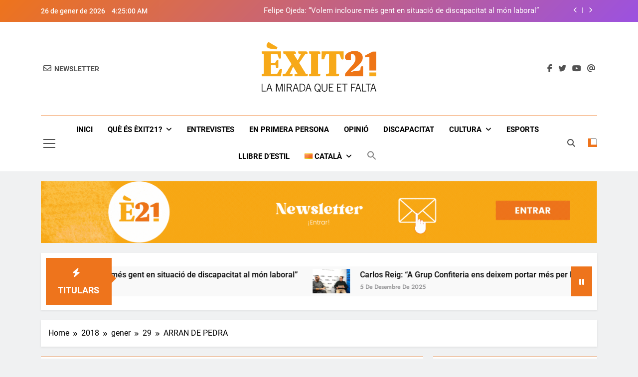

--- FILE ---
content_type: text/html; charset=UTF-8
request_url: https://www.exit21.org/2018/01/29/arran-de-pedra/
body_size: 22835
content:
<!doctype html>
<html lang="ca">
<head><style>img.lazy{min-height:1px}</style><link href="https://www.exit21.org/wp-content/plugins/w3-total-cache/pub/js/lazyload.min.js" as="script">
<script>(function(w,d,s,l,i){w[l]=w[l]||[];w[l].push({'gtm.start':
new Date().getTime(),event:'gtm.js'});var f=d.getElementsByTagName(s)[0],
j=d.createElement(s),dl=l!='dataLayer'?'&l='+l:'';j.async=true;j.src=
'https://www.googletagmanager.com/gtm.js?id='+i+dl;f.parentNode.insertBefore(j,f);
})(window,document,'script','dataLayer','GTM-N8QWGDZB');</script>
	<meta charset="UTF-8">
	<meta name="viewport" content="width=device-width, initial-scale=1">
	<link rel="profile" href="https://gmpg.org/xfn/11">
	
<!-- Author Meta Tags by Molongui Authorship, visit: https://wordpress.org/plugins/molongui-authorship/ -->
<meta name="author" content="Bea Ruiz">
<!-- /Molongui Authorship -->

<meta name='robots' content='index, follow, max-image-preview:large, max-snippet:-1, max-video-preview:-1' />

	<!-- This site is optimized with the Yoast SEO plugin v26.8 - https://yoast.com/product/yoast-seo-wordpress/ -->
	<title>ARRAN DE PEDRA - EXIT21.org</title>
	<link rel="canonical" href="https://www.exit21.org/2018/01/29/arran-de-pedra/" />
	<meta property="og:locale" content="ca_ES" />
	<meta property="og:type" content="article" />
	<meta property="og:title" content="ARRAN DE PEDRA - EXIT21.org" />
	<meta property="og:description" content="Heus ací un xic de contes,&nbsp;de poesia,&nbsp;&nbsp;d&#8217;ànima,de penai de misèria. Arran de pedra queia&nbsp;topant amb malucs cap per baix,i ja m&#8217; havia oblidatd&#8217;aquella finestra. Heus aquí un fantasma entre aigües d&#8217;un riu congelat. Arran de pedra pujava sense dir res.Encara somicava, resava, Respirava enmig de sospirs. Arran de pedra podia esllavissar-me. Tota era negre,vell, amb pols de cendra. Arran de pedra!..." />
	<meta property="og:url" content="https://www.exit21.org/2018/01/29/arran-de-pedra/" />
	<meta property="og:site_name" content="EXIT21.org" />
	<meta property="article:publisher" content="https://www.facebook.com/diariExit21/" />
	<meta property="article:published_time" content="2018-01-29T15:04:00+00:00" />
	<meta property="article:modified_time" content="2022-05-23T16:47:42+00:00" />
	<meta property="og:image" content="https://www.exit21.org/wp-content/uploads/2023/11/exit21_web.jpg" />
	<meta property="og:image:width" content="1200" />
	<meta property="og:image:height" content="675" />
	<meta property="og:image:type" content="image/jpeg" />
	<meta name="author" content="Bea Ruiz" />
	<meta name="twitter:card" content="summary_large_image" />
	<meta name="twitter:creator" content="@diariExit21" />
	<meta name="twitter:site" content="@diariExit21" />
	<meta name="twitter:label1" content="Escrit per" />
	<meta name="twitter:data1" content="Bea Ruiz" />
	<meta name="twitter:label2" content="Temps estimat de lectura" />
	<meta name="twitter:data2" content="1 minut" />
	<script type="application/ld+json" class="yoast-schema-graph">{"@context":"https://schema.org","@graph":[{"@type":"Article","@id":"https://www.exit21.org/2018/01/29/arran-de-pedra/#article","isPartOf":{"@id":"https://www.exit21.org/2018/01/29/arran-de-pedra/"},"author":{"name":"Bea Ruiz","@id":"https://www.exit21.org/#/schema/person/98472c24c256921cef429494018ccb0e"},"headline":"ARRAN DE PEDRA","datePublished":"2018-01-29T15:04:00+00:00","dateModified":"2022-05-23T16:47:42+00:00","mainEntityOfPage":{"@id":"https://www.exit21.org/2018/01/29/arran-de-pedra/"},"wordCount":207,"commentCount":0,"publisher":{"@id":"https://www.exit21.org/#organization"},"articleSection":["Poesia"],"inLanguage":"ca","potentialAction":[{"@type":"CommentAction","name":"Comment","target":["https://www.exit21.org/2018/01/29/arran-de-pedra/#respond"]}]},{"@type":"WebPage","@id":"https://www.exit21.org/2018/01/29/arran-de-pedra/","url":"https://www.exit21.org/2018/01/29/arran-de-pedra/","name":"ARRAN DE PEDRA - EXIT21.org","isPartOf":{"@id":"https://www.exit21.org/#website"},"datePublished":"2018-01-29T15:04:00+00:00","dateModified":"2022-05-23T16:47:42+00:00","breadcrumb":{"@id":"https://www.exit21.org/2018/01/29/arran-de-pedra/#breadcrumb"},"inLanguage":"ca","potentialAction":[{"@type":"ReadAction","target":["https://www.exit21.org/2018/01/29/arran-de-pedra/"]}]},{"@type":"BreadcrumbList","@id":"https://www.exit21.org/2018/01/29/arran-de-pedra/#breadcrumb","itemListElement":[{"@type":"ListItem","position":1,"name":"Inici","item":"https://www.exit21.org/"},{"@type":"ListItem","position":2,"name":"ARRAN DE PEDRA"}]},{"@type":"WebSite","@id":"https://www.exit21.org/#website","url":"https://www.exit21.org/","name":"EXIT21.org","description":"Fundació Catalana Síndrome de Down","publisher":{"@id":"https://www.exit21.org/#organization"},"alternateName":"Èxit21","potentialAction":[{"@type":"SearchAction","target":{"@type":"EntryPoint","urlTemplate":"https://www.exit21.org/?s={search_term_string}"},"query-input":{"@type":"PropertyValueSpecification","valueRequired":true,"valueName":"search_term_string"}}],"inLanguage":"ca"},{"@type":"Organization","@id":"https://www.exit21.org/#organization","name":"EXIT21.org","url":"https://www.exit21.org/","logo":{"@type":"ImageObject","inLanguage":"ca","@id":"https://www.exit21.org/#/schema/logo/image/","url":"https://www.exit21.org/wp-content/uploads/2023/11/exit21_cercle-groc.png","contentUrl":"https://www.exit21.org/wp-content/uploads/2023/11/exit21_cercle-groc.png","width":405,"height":405,"caption":"EXIT21.org"},"image":{"@id":"https://www.exit21.org/#/schema/logo/image/"},"sameAs":["https://www.facebook.com/diariExit21/","https://x.com/diariExit21","https://www.youtube.com/watch?v=N4vmO6qoKwI&list=PLcSxNybGf9WvBJS-SdfRvxypiSYaOj5iz"]},{"@type":"Person","@id":"https://www.exit21.org/#/schema/person/98472c24c256921cef429494018ccb0e","name":"Bea Ruiz","image":{"@type":"ImageObject","inLanguage":"ca","@id":"https://www.exit21.org/#/schema/person/image/","url":"https://www.exit21.org/wp-content/uploads/2022/11/IMG_7885-scaled-e1670596092308-96x96.jpg","contentUrl":"https://www.exit21.org/wp-content/uploads/2022/11/IMG_7885-scaled-e1670596092308-96x96.jpg","caption":"Bea Ruiz"},"description":"Redactora i poeta: “Passió i cor són les dues qualitats amb les que podem fer que Èxit21 sigui gran. És una porta oberta a la filosofia. Per això visc amb tanta intensitat aquest racó. Perquè em fa pensar, recordar i sentir”. Bea Ruiz és autora de tres llibres de poemes. I recentment ha publicat el seu darrer llibre amb l'Editorial Talents de la Fundació Catalana Síndrome de Down (FCSD): \"Un portal a la fantasía\": https://fcsd.org/ca/producte/un-portal-a-la-fantasia","sameAs":["https://fcsd.org/ca/producte/un-portal-a-la-fantasia"],"url":"https://www.exit21.org/author/beatriz-ruiz/"}]}</script>
	<!-- / Yoast SEO plugin. -->


<link rel='dns-prefetch' href='//stats.wp.com' />
<link rel="alternate" type="application/rss+xml" title="EXIT21.org &raquo; Canal d&#039;informació" href="https://www.exit21.org/feed/" />
<link rel="alternate" type="application/rss+xml" title="EXIT21.org &raquo; Canal dels comentaris" href="https://www.exit21.org/comments/feed/" />
<link rel="alternate" type="application/rss+xml" title="EXIT21.org &raquo; ARRAN DE PEDRA Canal dels comentaris" href="https://www.exit21.org/2018/01/29/arran-de-pedra/feed/" />
<link rel="alternate" title="oEmbed (JSON)" type="application/json+oembed" href="https://www.exit21.org/wp-json/oembed/1.0/embed?url=https%3A%2F%2Fwww.exit21.org%2F2018%2F01%2F29%2Farran-de-pedra%2F&#038;lang=ca" />
<link rel="alternate" title="oEmbed (XML)" type="text/xml+oembed" href="https://www.exit21.org/wp-json/oembed/1.0/embed?url=https%3A%2F%2Fwww.exit21.org%2F2018%2F01%2F29%2Farran-de-pedra%2F&#038;format=xml&#038;lang=ca" />
<style id='wp-img-auto-sizes-contain-inline-css'>
img:is([sizes=auto i],[sizes^="auto," i]){contain-intrinsic-size:3000px 1500px}
/*# sourceURL=wp-img-auto-sizes-contain-inline-css */
</style>
<link rel='stylesheet' id='jetpack_related-posts-css' href='https://www.exit21.org/wp-content/plugins/jetpack/modules/related-posts/related-posts.css?ver=20240116' media='all' />
<style id='wp-emoji-styles-inline-css'>

	img.wp-smiley, img.emoji {
		display: inline !important;
		border: none !important;
		box-shadow: none !important;
		height: 1em !important;
		width: 1em !important;
		margin: 0 0.07em !important;
		vertical-align: -0.1em !important;
		background: none !important;
		padding: 0 !important;
	}
/*# sourceURL=wp-emoji-styles-inline-css */
</style>
<link rel='stylesheet' id='wp-block-library-css' href='https://www.exit21.org/wp-includes/css/dist/block-library/style.min.css?ver=6.9' media='all' />
<style id='classic-theme-styles-inline-css'>
/*! This file is auto-generated */
.wp-block-button__link{color:#fff;background-color:#32373c;border-radius:9999px;box-shadow:none;text-decoration:none;padding:calc(.667em + 2px) calc(1.333em + 2px);font-size:1.125em}.wp-block-file__button{background:#32373c;color:#fff;text-decoration:none}
/*# sourceURL=/wp-includes/css/classic-themes.min.css */
</style>
<link rel='stylesheet' id='mediaelement-css' href='https://www.exit21.org/wp-includes/js/mediaelement/mediaelementplayer-legacy.min.css?ver=4.2.17' media='all' />
<link rel='stylesheet' id='wp-mediaelement-css' href='https://www.exit21.org/wp-includes/js/mediaelement/wp-mediaelement.min.css?ver=6.9' media='all' />
<style id='jetpack-sharing-buttons-style-inline-css'>
.jetpack-sharing-buttons__services-list{display:flex;flex-direction:row;flex-wrap:wrap;gap:0;list-style-type:none;margin:5px;padding:0}.jetpack-sharing-buttons__services-list.has-small-icon-size{font-size:12px}.jetpack-sharing-buttons__services-list.has-normal-icon-size{font-size:16px}.jetpack-sharing-buttons__services-list.has-large-icon-size{font-size:24px}.jetpack-sharing-buttons__services-list.has-huge-icon-size{font-size:36px}@media print{.jetpack-sharing-buttons__services-list{display:none!important}}.editor-styles-wrapper .wp-block-jetpack-sharing-buttons{gap:0;padding-inline-start:0}ul.jetpack-sharing-buttons__services-list.has-background{padding:1.25em 2.375em}
/*# sourceURL=https://www.exit21.org/wp-content/plugins/jetpack/_inc/blocks/sharing-buttons/view.css */
</style>
<link rel='stylesheet' id='mpp_gutenberg-css' href='https://www.exit21.org/wp-content/plugins/metronet-profile-picture/dist/blocks.style.build.css?ver=2.6.3' media='all' />
<style id='global-styles-inline-css'>
:root{--wp--preset--aspect-ratio--square: 1;--wp--preset--aspect-ratio--4-3: 4/3;--wp--preset--aspect-ratio--3-4: 3/4;--wp--preset--aspect-ratio--3-2: 3/2;--wp--preset--aspect-ratio--2-3: 2/3;--wp--preset--aspect-ratio--16-9: 16/9;--wp--preset--aspect-ratio--9-16: 9/16;--wp--preset--color--black: #000000;--wp--preset--color--cyan-bluish-gray: #abb8c3;--wp--preset--color--white: #ffffff;--wp--preset--color--pale-pink: #f78da7;--wp--preset--color--vivid-red: #cf2e2e;--wp--preset--color--luminous-vivid-orange: #ff6900;--wp--preset--color--luminous-vivid-amber: #fcb900;--wp--preset--color--light-green-cyan: #7bdcb5;--wp--preset--color--vivid-green-cyan: #00d084;--wp--preset--color--pale-cyan-blue: #8ed1fc;--wp--preset--color--vivid-cyan-blue: #0693e3;--wp--preset--color--vivid-purple: #9b51e0;--wp--preset--gradient--vivid-cyan-blue-to-vivid-purple: linear-gradient(135deg,rgb(6,147,227) 0%,rgb(155,81,224) 100%);--wp--preset--gradient--light-green-cyan-to-vivid-green-cyan: linear-gradient(135deg,rgb(122,220,180) 0%,rgb(0,208,130) 100%);--wp--preset--gradient--luminous-vivid-amber-to-luminous-vivid-orange: linear-gradient(135deg,rgb(252,185,0) 0%,rgb(255,105,0) 100%);--wp--preset--gradient--luminous-vivid-orange-to-vivid-red: linear-gradient(135deg,rgb(255,105,0) 0%,rgb(207,46,46) 100%);--wp--preset--gradient--very-light-gray-to-cyan-bluish-gray: linear-gradient(135deg,rgb(238,238,238) 0%,rgb(169,184,195) 100%);--wp--preset--gradient--cool-to-warm-spectrum: linear-gradient(135deg,rgb(74,234,220) 0%,rgb(151,120,209) 20%,rgb(207,42,186) 40%,rgb(238,44,130) 60%,rgb(251,105,98) 80%,rgb(254,248,76) 100%);--wp--preset--gradient--blush-light-purple: linear-gradient(135deg,rgb(255,206,236) 0%,rgb(152,150,240) 100%);--wp--preset--gradient--blush-bordeaux: linear-gradient(135deg,rgb(254,205,165) 0%,rgb(254,45,45) 50%,rgb(107,0,62) 100%);--wp--preset--gradient--luminous-dusk: linear-gradient(135deg,rgb(255,203,112) 0%,rgb(199,81,192) 50%,rgb(65,88,208) 100%);--wp--preset--gradient--pale-ocean: linear-gradient(135deg,rgb(255,245,203) 0%,rgb(182,227,212) 50%,rgb(51,167,181) 100%);--wp--preset--gradient--electric-grass: linear-gradient(135deg,rgb(202,248,128) 0%,rgb(113,206,126) 100%);--wp--preset--gradient--midnight: linear-gradient(135deg,rgb(2,3,129) 0%,rgb(40,116,252) 100%);--wp--preset--font-size--small: 13px;--wp--preset--font-size--medium: 20px;--wp--preset--font-size--large: 36px;--wp--preset--font-size--x-large: 42px;--wp--preset--spacing--20: 0.44rem;--wp--preset--spacing--30: 0.67rem;--wp--preset--spacing--40: 1rem;--wp--preset--spacing--50: 1.5rem;--wp--preset--spacing--60: 2.25rem;--wp--preset--spacing--70: 3.38rem;--wp--preset--spacing--80: 5.06rem;--wp--preset--shadow--natural: 6px 6px 9px rgba(0, 0, 0, 0.2);--wp--preset--shadow--deep: 12px 12px 50px rgba(0, 0, 0, 0.4);--wp--preset--shadow--sharp: 6px 6px 0px rgba(0, 0, 0, 0.2);--wp--preset--shadow--outlined: 6px 6px 0px -3px rgb(255, 255, 255), 6px 6px rgb(0, 0, 0);--wp--preset--shadow--crisp: 6px 6px 0px rgb(0, 0, 0);}:where(.is-layout-flex){gap: 0.5em;}:where(.is-layout-grid){gap: 0.5em;}body .is-layout-flex{display: flex;}.is-layout-flex{flex-wrap: wrap;align-items: center;}.is-layout-flex > :is(*, div){margin: 0;}body .is-layout-grid{display: grid;}.is-layout-grid > :is(*, div){margin: 0;}:where(.wp-block-columns.is-layout-flex){gap: 2em;}:where(.wp-block-columns.is-layout-grid){gap: 2em;}:where(.wp-block-post-template.is-layout-flex){gap: 1.25em;}:where(.wp-block-post-template.is-layout-grid){gap: 1.25em;}.has-black-color{color: var(--wp--preset--color--black) !important;}.has-cyan-bluish-gray-color{color: var(--wp--preset--color--cyan-bluish-gray) !important;}.has-white-color{color: var(--wp--preset--color--white) !important;}.has-pale-pink-color{color: var(--wp--preset--color--pale-pink) !important;}.has-vivid-red-color{color: var(--wp--preset--color--vivid-red) !important;}.has-luminous-vivid-orange-color{color: var(--wp--preset--color--luminous-vivid-orange) !important;}.has-luminous-vivid-amber-color{color: var(--wp--preset--color--luminous-vivid-amber) !important;}.has-light-green-cyan-color{color: var(--wp--preset--color--light-green-cyan) !important;}.has-vivid-green-cyan-color{color: var(--wp--preset--color--vivid-green-cyan) !important;}.has-pale-cyan-blue-color{color: var(--wp--preset--color--pale-cyan-blue) !important;}.has-vivid-cyan-blue-color{color: var(--wp--preset--color--vivid-cyan-blue) !important;}.has-vivid-purple-color{color: var(--wp--preset--color--vivid-purple) !important;}.has-black-background-color{background-color: var(--wp--preset--color--black) !important;}.has-cyan-bluish-gray-background-color{background-color: var(--wp--preset--color--cyan-bluish-gray) !important;}.has-white-background-color{background-color: var(--wp--preset--color--white) !important;}.has-pale-pink-background-color{background-color: var(--wp--preset--color--pale-pink) !important;}.has-vivid-red-background-color{background-color: var(--wp--preset--color--vivid-red) !important;}.has-luminous-vivid-orange-background-color{background-color: var(--wp--preset--color--luminous-vivid-orange) !important;}.has-luminous-vivid-amber-background-color{background-color: var(--wp--preset--color--luminous-vivid-amber) !important;}.has-light-green-cyan-background-color{background-color: var(--wp--preset--color--light-green-cyan) !important;}.has-vivid-green-cyan-background-color{background-color: var(--wp--preset--color--vivid-green-cyan) !important;}.has-pale-cyan-blue-background-color{background-color: var(--wp--preset--color--pale-cyan-blue) !important;}.has-vivid-cyan-blue-background-color{background-color: var(--wp--preset--color--vivid-cyan-blue) !important;}.has-vivid-purple-background-color{background-color: var(--wp--preset--color--vivid-purple) !important;}.has-black-border-color{border-color: var(--wp--preset--color--black) !important;}.has-cyan-bluish-gray-border-color{border-color: var(--wp--preset--color--cyan-bluish-gray) !important;}.has-white-border-color{border-color: var(--wp--preset--color--white) !important;}.has-pale-pink-border-color{border-color: var(--wp--preset--color--pale-pink) !important;}.has-vivid-red-border-color{border-color: var(--wp--preset--color--vivid-red) !important;}.has-luminous-vivid-orange-border-color{border-color: var(--wp--preset--color--luminous-vivid-orange) !important;}.has-luminous-vivid-amber-border-color{border-color: var(--wp--preset--color--luminous-vivid-amber) !important;}.has-light-green-cyan-border-color{border-color: var(--wp--preset--color--light-green-cyan) !important;}.has-vivid-green-cyan-border-color{border-color: var(--wp--preset--color--vivid-green-cyan) !important;}.has-pale-cyan-blue-border-color{border-color: var(--wp--preset--color--pale-cyan-blue) !important;}.has-vivid-cyan-blue-border-color{border-color: var(--wp--preset--color--vivid-cyan-blue) !important;}.has-vivid-purple-border-color{border-color: var(--wp--preset--color--vivid-purple) !important;}.has-vivid-cyan-blue-to-vivid-purple-gradient-background{background: var(--wp--preset--gradient--vivid-cyan-blue-to-vivid-purple) !important;}.has-light-green-cyan-to-vivid-green-cyan-gradient-background{background: var(--wp--preset--gradient--light-green-cyan-to-vivid-green-cyan) !important;}.has-luminous-vivid-amber-to-luminous-vivid-orange-gradient-background{background: var(--wp--preset--gradient--luminous-vivid-amber-to-luminous-vivid-orange) !important;}.has-luminous-vivid-orange-to-vivid-red-gradient-background{background: var(--wp--preset--gradient--luminous-vivid-orange-to-vivid-red) !important;}.has-very-light-gray-to-cyan-bluish-gray-gradient-background{background: var(--wp--preset--gradient--very-light-gray-to-cyan-bluish-gray) !important;}.has-cool-to-warm-spectrum-gradient-background{background: var(--wp--preset--gradient--cool-to-warm-spectrum) !important;}.has-blush-light-purple-gradient-background{background: var(--wp--preset--gradient--blush-light-purple) !important;}.has-blush-bordeaux-gradient-background{background: var(--wp--preset--gradient--blush-bordeaux) !important;}.has-luminous-dusk-gradient-background{background: var(--wp--preset--gradient--luminous-dusk) !important;}.has-pale-ocean-gradient-background{background: var(--wp--preset--gradient--pale-ocean) !important;}.has-electric-grass-gradient-background{background: var(--wp--preset--gradient--electric-grass) !important;}.has-midnight-gradient-background{background: var(--wp--preset--gradient--midnight) !important;}.has-small-font-size{font-size: var(--wp--preset--font-size--small) !important;}.has-medium-font-size{font-size: var(--wp--preset--font-size--medium) !important;}.has-large-font-size{font-size: var(--wp--preset--font-size--large) !important;}.has-x-large-font-size{font-size: var(--wp--preset--font-size--x-large) !important;}
:where(.wp-block-post-template.is-layout-flex){gap: 1.25em;}:where(.wp-block-post-template.is-layout-grid){gap: 1.25em;}
:where(.wp-block-term-template.is-layout-flex){gap: 1.25em;}:where(.wp-block-term-template.is-layout-grid){gap: 1.25em;}
:where(.wp-block-columns.is-layout-flex){gap: 2em;}:where(.wp-block-columns.is-layout-grid){gap: 2em;}
:root :where(.wp-block-pullquote){font-size: 1.5em;line-height: 1.6;}
/*# sourceURL=global-styles-inline-css */
</style>
<link rel='stylesheet' id='ivory-search-styles-css' href='https://www.exit21.org/wp-content/plugins/add-search-to-menu/public/css/ivory-search.min.css?ver=5.5.14' media='all' />
<link rel='stylesheet' id='fontawesome-css' href='https://www.exit21.org/wp-content/themes/newsmatic/assets/lib/fontawesome/css/all.min.css?ver=5.15.3' media='all' />
<link rel='stylesheet' id='fontawesome-6-css' href='https://www.exit21.org/wp-content/themes/newsmatic/assets/lib/fontawesome-6/css/all.min.css?ver=6.5.1' media='all' />
<link rel='stylesheet' id='slick-css' href='https://www.exit21.org/wp-content/themes/newsmatic/assets/lib/slick/slick.css?ver=1.8.1' media='all' />
<link rel='stylesheet' id='newsmatic-typo-fonts-css' href='https://www.exit21.org/wp-content/fonts/2e068fc739adebd5df223f838e5d83f7.css' media='all' />
<link rel='stylesheet' id='newsmatic-style-css' href='https://www.exit21.org/wp-content/themes/newsmatic/style.css?ver=4.3.12' media='all' />
<style id='newsmatic-style-inline-css'>
body.newsmatic_font_typography{ --newsmatic-global-preset-color-1: #64748b;}
 body.newsmatic_font_typography{ --newsmatic-global-preset-color-2: #27272a;}
 body.newsmatic_font_typography{ --newsmatic-global-preset-color-3: #ef4444;}
 body.newsmatic_font_typography{ --newsmatic-global-preset-color-4: #eab308;}
 body.newsmatic_font_typography{ --newsmatic-global-preset-color-5: #84cc16;}
 body.newsmatic_font_typography{ --newsmatic-global-preset-color-6: #22c55e;}
 body.newsmatic_font_typography{ --newsmatic-global-preset-color-7: #06b6d4;}
 body.newsmatic_font_typography{ --newsmatic-global-preset-color-8: #0284c7;}
 body.newsmatic_font_typography{ --newsmatic-global-preset-color-9: #6366f1;}
 body.newsmatic_font_typography{ --newsmatic-global-preset-color-10: #84cc16;}
 body.newsmatic_font_typography{ --newsmatic-global-preset-color-11: #a855f7;}
 body.newsmatic_font_typography{ --newsmatic-global-preset-color-12: #f43f5e;}
 body.newsmatic_font_typography{ --newsmatic-global-preset-gradient-color-1: linear-gradient( 135deg, #485563 10%, #29323c 100%);}
 body.newsmatic_font_typography{ --newsmatic-global-preset-gradient-color-2: linear-gradient( 135deg, #FF512F 10%, #F09819 100%);}
 body.newsmatic_font_typography{ --newsmatic-global-preset-gradient-color-3: linear-gradient( 135deg, #00416A 10%, #E4E5E6 100%);}
 body.newsmatic_font_typography{ --newsmatic-global-preset-gradient-color-4: linear-gradient( 135deg, #CE9FFC 10%, #7367F0 100%);}
 body.newsmatic_font_typography{ --newsmatic-global-preset-gradient-color-5: linear-gradient( 135deg, #90F7EC 10%, #32CCBC 100%);}
 body.newsmatic_font_typography{ --newsmatic-global-preset-gradient-color-6: linear-gradient( 135deg, #81FBB8 10%, #28C76F 100%);}
 body.newsmatic_font_typography{ --newsmatic-global-preset-gradient-color-7: linear-gradient( 135deg, #EB3349 10%, #F45C43 100%);}
 body.newsmatic_font_typography{ --newsmatic-global-preset-gradient-color-8: linear-gradient( 135deg, #FFF720 10%, #3CD500 100%);}
 body.newsmatic_font_typography{ --newsmatic-global-preset-gradient-color-9: linear-gradient( 135deg, #FF96F9 10%, #C32BAC 100%);}
 body.newsmatic_font_typography{ --newsmatic-global-preset-gradient-color-10: linear-gradient( 135deg, #69FF97 10%, #00E4FF 100%);}
 body.newsmatic_font_typography{ --newsmatic-global-preset-gradient-color-11: linear-gradient( 135deg, #3C8CE7 10%, #00EAFF 100%);}
 body.newsmatic_font_typography{ --newsmatic-global-preset-gradient-color-12: linear-gradient( 135deg, #FF7AF5 10%, #513162 100%);}
 body.newsmatic_font_typography{ --theme-block-top-border-color: #ee741c;}
.newsmatic_font_typography { --header-padding: 35px;} .newsmatic_font_typography { --header-padding-tablet: 30px;} .newsmatic_font_typography { --header-padding-smartphone: 30px;}.newsmatic_main_body .site-header.layout--default .top-header{ background: linear-gradient(135deg,rgb(238,116,28) 0%,rgb(155,81,224) 100%)}.newsmatic_font_typography .header-custom-button{ background: linear-gradient(135deg,rgb(178,7,29) 0%,rgb(1,1,1) 100%)}.newsmatic_font_typography .header-custom-button:hover{ background: #b2071d}.newsmatic_font_typography { --site-title-family : Roboto; }
.newsmatic_font_typography { --site-title-weight : 700; }
.newsmatic_font_typography { --site-title-texttransform : capitalize; }
.newsmatic_font_typography { --site-title-textdecoration : none; }
.newsmatic_font_typography { --site-title-size : 45px; }
.newsmatic_font_typography { --site-title-size-tab : 43px; }
.newsmatic_font_typography { --site-title-size-mobile : 40px; }
.newsmatic_font_typography { --site-title-lineheight : 45px; }
.newsmatic_font_typography { --site-title-lineheight-tab : 42px; }
.newsmatic_font_typography { --site-title-lineheight-mobile : 40px; }
.newsmatic_font_typography { --site-title-letterspacing : 0px; }
.newsmatic_font_typography { --site-title-letterspacing-tab : 0px; }
.newsmatic_font_typography { --site-title-letterspacing-mobile : 0px; }
.newsmatic_font_typography { --site-tagline-family : Roboto; }
.newsmatic_font_typography { --site-tagline-weight : 400; }
.newsmatic_font_typography { --site-tagline-texttransform : capitalize; }
.newsmatic_font_typography { --site-tagline-textdecoration : none; }
.newsmatic_font_typography { --site-tagline-size : 16px; }
.newsmatic_font_typography { --site-tagline-size-tab : 16px; }
.newsmatic_font_typography { --site-tagline-size-mobile : 16px; }
.newsmatic_font_typography { --site-tagline-lineheight : 26px; }
.newsmatic_font_typography { --site-tagline-lineheight-tab : 26px; }
.newsmatic_font_typography { --site-tagline-lineheight-mobile : 16px; }
.newsmatic_font_typography { --site-tagline-letterspacing : 0px; }
.newsmatic_font_typography { --site-tagline-letterspacing-tab : 0px; }
.newsmatic_font_typography { --site-tagline-letterspacing-mobile : 0px; }
body .site-branding img.custom-logo{ width: 230px; }@media(max-width: 940px) { body .site-branding img.custom-logo{ width: 200px; } }
@media(max-width: 610px) { body .site-branding img.custom-logo{ width: 200px; } }
.newsmatic_font_typography  { --menu-color-hover : #ee741c; }.newsmatic_font_typography  { --sidebar-toggle-color: #525252;}.newsmatic_font_typography  { --sidebar-toggle-color-hover : #1B8415; }.newsmatic_font_typography  { --search-color: #525252;}.newsmatic_font_typography  { --search-color-hover : #1B8415; }.newsmatic_main_body { --site-bk-color: #F0F1F2}.newsmatic_font_typography  { --move-to-top-background-color: #ee741c;}.newsmatic_font_typography  { --move-to-top-background-color-hover : #ee741c; }.newsmatic_font_typography  { --move-to-top-color: #fff;}.newsmatic_font_typography  { --move-to-top-color-hover : #fff; }@media(max-width: 610px) { .ads-banner{ display : block;} }@media(max-width: 610px) { body #newsmatic-scroll-to-top.show{ display : none;} }body .site-header.layout--default .menu-section .row{ border-top: 1px solid #ee741c;}body .site-footer.dark_bk{ border-top: 5px solid #1B8415;}.newsmatic_font_typography  { --custom-btn-color: #ffffff;}.newsmatic_font_typography  { --custom-btn-color-hover : #ffffff; } body.newsmatic_main_body{ --theme-color-red: #ee741c;} body.newsmatic_dark_mode{ --theme-color-red: #ee741c;}body .post-categories .cat-item.cat-3015 { background-color : #1B8415} body .newsmatic-category-no-bk .post-categories .cat-item.cat-3015 a  { color : #1B8415} body.single .post-categories .cat-item.cat-3015 { background-color : #1B8415} body .post-categories .cat-item.cat-2944 { background-color : var( --newsmatic-global-preset-color-1 )} body .newsmatic-category-no-bk .post-categories .cat-item.cat-2944 a  { color : var( --newsmatic-global-preset-color-1 )} body.single .post-categories .cat-item.cat-2944 { background-color : var( --newsmatic-global-preset-color-1 )} body .post-categories .cat-item.cat-697 { background-color : #c9d200} body .newsmatic-category-no-bk .post-categories .cat-item.cat-697 a  { color : #c9d200} body.single .post-categories .cat-item.cat-697 { background-color : #c9d200} body .post-categories .cat-item.cat-698 { background-color : #009ee0} body .newsmatic-category-no-bk .post-categories .cat-item.cat-698 a  { color : #009ee0} body.single .post-categories .cat-item.cat-698 { background-color : #009ee0} body .post-categories .cat-item.cat-2600 { background-color : #76ece6} body .newsmatic-category-no-bk .post-categories .cat-item.cat-2600 a  { color : #76ece6} body.single .post-categories .cat-item.cat-2600 { background-color : #76ece6} body .post-categories .cat-item.cat-6 { background-color : var( --newsmatic-global-preset-color-11 )} body .newsmatic-category-no-bk .post-categories .cat-item.cat-6 a  { color : var( --newsmatic-global-preset-color-11 )} body.single .post-categories .cat-item.cat-6 { background-color : var( --newsmatic-global-preset-color-11 )} body .post-categories .cat-item.cat-652 { background-color : #ffcc00} body .newsmatic-category-no-bk .post-categories .cat-item.cat-652 a  { color : #ffcc00} body.single .post-categories .cat-item.cat-652 { background-color : #ffcc00} body .post-categories .cat-item.cat-5 { background-color : #3b00e3} body .newsmatic-category-no-bk .post-categories .cat-item.cat-5 a  { color : #3b00e3} body.single .post-categories .cat-item.cat-5 { background-color : #3b00e3} body .post-categories .cat-item.cat-7 { background-color : var( --newsmatic-global-preset-color-12 )} body .newsmatic-category-no-bk .post-categories .cat-item.cat-7 a  { color : var( --newsmatic-global-preset-color-12 )} body.single .post-categories .cat-item.cat-7 { background-color : var( --newsmatic-global-preset-color-12 )} body .post-categories .cat-item.cat-1 { background-color : var( --newsmatic-global-preset-color-2 )} body .newsmatic-category-no-bk .post-categories .cat-item.cat-1 a  { color : var( --newsmatic-global-preset-color-2 )} body.single .post-categories .cat-item.cat-1 { background-color : var( --newsmatic-global-preset-color-2 )}  #main-banner-section .main-banner-slider figure.post-thumb { border-radius: 0px; } #main-banner-section .main-banner-slider .post-element{ border-radius: 0px;}
 @media (max-width: 769px){ #main-banner-section .main-banner-slider figure.post-thumb { border-radius: 0px; } #main-banner-section .main-banner-slider .post-element { border-radius: 0px; } }
 @media (max-width: 548px){ #main-banner-section .main-banner-slider figure.post-thumb  { border-radius: 0px; } #main-banner-section .main-banner-slider .post-element { border-radius: 0px; } }
 #main-banner-section .main-banner-trailing-posts figure.post-thumb, #main-banner-section .banner-trailing-posts figure.post-thumb { border-radius: 0px } #main-banner-section .banner-trailing-posts .post-element { border-radius: 0px;}
 @media (max-width: 769px){ #main-banner-section .main-banner-trailing-posts figure.post-thumb,
				#main-banner-section .banner-trailing-posts figure.post-thumb { border-radius: 0px } #main-banner-section .banner-trailing-posts .post-element { border-radius: 0px;} }
 @media (max-width: 548px){ #main-banner-section .main-banner-trailing-posts figure.post-thumb,
				#main-banner-section .banner-trailing-posts figure.post-thumb  { border-radius: 0px  } #main-banner-section .banner-trailing-posts .post-element { border-radius: 0px;} }
 main.site-main .primary-content article figure.post-thumb-wrap { padding-bottom: calc( 0.25 * 100% ) }
 @media (max-width: 769px){ main.site-main .primary-content article figure.post-thumb-wrap { padding-bottom: calc( 0.4 * 100% ) } }
 @media (max-width: 548px){ main.site-main .primary-content article figure.post-thumb-wrap { padding-bottom: calc( 0.4 * 100% ) } }
 main.site-main .primary-content article figure.post-thumb-wrap { border-radius: 0px}
 @media (max-width: 769px){ main.site-main .primary-content article figure.post-thumb-wrap { border-radius: 0px } }
 @media (max-width: 548px){ main.site-main .primary-content article figure.post-thumb-wrap { border-radius: 0px  } }
#block--1698165220291o article figure.post-thumb-wrap { padding-bottom: calc( 0.6 * 100% ) }
 @media (max-width: 769px){ #block--1698165220291o article figure.post-thumb-wrap { padding-bottom: calc( 0.8 * 100% ) } }
 @media (max-width: 548px){ #block--1698165220291o article figure.post-thumb-wrap { padding-bottom: calc( 0.6 * 100% ) }}
#block--1698165220291o article figure.post-thumb-wrap { border-radius: 0px }
 @media (max-width: 769px){ #block--1698165220291o article figure.post-thumb-wrap { border-radius: 0px } }
 @media (max-width: 548px){ #block--1698165220291o article figure.post-thumb-wrap { border-radius: 0px } }
#block--1698165220295z article figure.post-thumb-wrap { padding-bottom: calc( 0.6 * 100% ) }
 @media (max-width: 769px){ #block--1698165220295z article figure.post-thumb-wrap { padding-bottom: calc( 0.8 * 100% ) } }
 @media (max-width: 548px){ #block--1698165220295z article figure.post-thumb-wrap { padding-bottom: calc( 0.6 * 100% ) }}
#block--1698165220295z article figure.post-thumb-wrap { border-radius: 0px }
 @media (max-width: 769px){ #block--1698165220295z article figure.post-thumb-wrap { border-radius: 0px } }
 @media (max-width: 548px){ #block--1698165220295z article figure.post-thumb-wrap { border-radius: 0px } }
#block--1698165220296h article figure.post-thumb-wrap { padding-bottom: calc( 0.25 * 100% ) }
 @media (max-width: 769px){ #block--1698165220296h article figure.post-thumb-wrap { padding-bottom: calc( 0.25 * 100% ) } }
 @media (max-width: 548px){ #block--1698165220296h article figure.post-thumb-wrap { padding-bottom: calc( 0.25 * 100% ) }}
#block--1698165220296h article figure.post-thumb-wrap { border-radius: 0px }
 @media (max-width: 769px){ #block--1698165220296h article figure.post-thumb-wrap { border-radius: 0px } }
 @media (max-width: 548px){ #block--1698165220296h article figure.post-thumb-wrap { border-radius: 0px } }
#block--1698165220297d article figure.post-thumb-wrap { padding-bottom: calc( 0.6 * 100% ) }
 @media (max-width: 769px){ #block--1698165220297d article figure.post-thumb-wrap { padding-bottom: calc( 0.8 * 100% ) } }
 @media (max-width: 548px){ #block--1698165220297d article figure.post-thumb-wrap { padding-bottom: calc( 0.6 * 100% ) }}
#block--1698165220297d article figure.post-thumb-wrap { border-radius: 0px }
 @media (max-width: 769px){ #block--1698165220297d article figure.post-thumb-wrap { border-radius: 0px } }
 @media (max-width: 548px){ #block--1698165220297d article figure.post-thumb-wrap { border-radius: 0px } }
/*# sourceURL=newsmatic-style-inline-css */
</style>
<link rel='stylesheet' id='newsmatic-main-style-css' href='https://www.exit21.org/wp-content/themes/newsmatic/assets/css/main.css?ver=4.3.12' media='all' />
<link rel='stylesheet' id='newsmatic-loader-style-css' href='https://www.exit21.org/wp-content/themes/newsmatic/assets/css/loader.css?ver=4.3.12' media='all' />
<link rel='stylesheet' id='newsmatic-responsive-style-css' href='https://www.exit21.org/wp-content/themes/newsmatic/assets/css/responsive.css?ver=4.3.12' media='all' />
<link rel='stylesheet' id='sharedaddy-css' href='https://www.exit21.org/wp-content/plugins/jetpack/modules/sharedaddy/sharing.css?ver=15.4' media='all' />
<link rel='stylesheet' id='social-logos-css' href='https://www.exit21.org/wp-content/plugins/jetpack/_inc/social-logos/social-logos.min.css?ver=15.4' media='all' />
<script id="jetpack_related-posts-js-extra">
var related_posts_js_options = {"post_heading":"h4"};
//# sourceURL=jetpack_related-posts-js-extra
</script>
<script src="https://www.exit21.org/wp-content/plugins/jetpack/_inc/build/related-posts/related-posts.min.js?ver=20240116" id="jetpack_related-posts-js"></script>
<script src="https://www.exit21.org/wp-includes/js/jquery/jquery.min.js?ver=3.7.1" id="jquery-core-js"></script>
<script src="https://www.exit21.org/wp-includes/js/jquery/jquery-migrate.min.js?ver=3.4.1" id="jquery-migrate-js"></script>
<link rel="https://api.w.org/" href="https://www.exit21.org/wp-json/" /><link rel="alternate" title="JSON" type="application/json" href="https://www.exit21.org/wp-json/wp/v2/posts/2124" /><link rel="EditURI" type="application/rsd+xml" title="RSD" href="https://www.exit21.org/xmlrpc.php?rsd" />
<meta name="generator" content="WordPress 6.9" />
<link rel='shortlink' href='https://www.exit21.org/?p=2124' />
<meta name="msapplication-TileImage" content="sdt58RXhpdDIxOkZ1bmRhY2lvXyoyMDIyV2ViL3dwLWxvZ2luLnBocA==" />
<meta name="google" content="aHR0cHM6Ly93d3cuZXhpdDIxLm9yZy93cC1sb2dpbi5waHA="  />	<style>img#wpstats{display:none}</style>
		            <style>
                .molongui-disabled-link
                {
                    border-bottom: none !important;
                    text-decoration: none !important;
                    color: inherit !important;
                    cursor: inherit !important;
                }
                .molongui-disabled-link:hover,
                .molongui-disabled-link:hover span
                {
                    border-bottom: none !important;
                    text-decoration: none !important;
                    color: inherit !important;
                    cursor: inherit !important;
                }
            </style>
            <link rel="pingback" href="https://www.exit21.org/xmlrpc.php"><meta name="generator" content="Elementor 3.34.2; features: additional_custom_breakpoints; settings: css_print_method-external, google_font-enabled, font_display-auto">
			<style>
				.e-con.e-parent:nth-of-type(n+4):not(.e-lazyloaded):not(.e-no-lazyload),
				.e-con.e-parent:nth-of-type(n+4):not(.e-lazyloaded):not(.e-no-lazyload) * {
					background-image: none !important;
				}
				@media screen and (max-height: 1024px) {
					.e-con.e-parent:nth-of-type(n+3):not(.e-lazyloaded):not(.e-no-lazyload),
					.e-con.e-parent:nth-of-type(n+3):not(.e-lazyloaded):not(.e-no-lazyload) * {
						background-image: none !important;
					}
				}
				@media screen and (max-height: 640px) {
					.e-con.e-parent:nth-of-type(n+2):not(.e-lazyloaded):not(.e-no-lazyload),
					.e-con.e-parent:nth-of-type(n+2):not(.e-lazyloaded):not(.e-no-lazyload) * {
						background-image: none !important;
					}
				}
			</style>
					<style type="text/css">
							.site-title {
					position: absolute;
					clip: rect(1px, 1px, 1px, 1px);
					}
									.site-description {
						position: absolute;
						clip: rect(1px, 1px, 1px, 1px);
					}
						</style>
		<link rel="icon" href="https://www.exit21.org/wp-content/uploads/2023/10/exit21_cercle-groc-48x48.png" sizes="32x32" />
<link rel="icon" href="https://www.exit21.org/wp-content/uploads/2023/10/exit21_cercle-groc-300x300.png" sizes="192x192" />
<link rel="apple-touch-icon" href="https://www.exit21.org/wp-content/uploads/2023/10/exit21_cercle-groc-300x300.png" />
<meta name="msapplication-TileImage" content="https://www.exit21.org/wp-content/uploads/2023/10/exit21_cercle-groc-300x300.png" />
<style type="text/css" media="screen">.is-menu path.search-icon-path { fill: #848484;}body .popup-search-close:after, body .search-close:after { border-color: #848484;}body .popup-search-close:before, body .search-close:before { border-color: #848484;}</style>			<style type="text/css">
					</style>
		</head>

<body class="wp-singular post-template-default single single-post postid-2124 single-format-standard wp-custom-logo wp-theme-newsmatic eio-default newsmatic newsmatic-title-two newsmatic-image-hover--effect-two site-full-width--layout newsmatic_site_block_border_top right-sidebar newsmatic_main_body newsmatic_font_typography elementor-default elementor-kit-136" itemtype='https://schema.org/Blog' itemscope='itemscope'>
<noscript><iframe src="https://www.googletagmanager.com/ns.html?id=GTM-N8QWGDZB"
height="0" width="0" style="display:none;visibility:hidden"></iframe></noscript>
<div id="page" class="site">
	<a class="skip-link screen-reader-text" href="#primary">Skip to content</a>
				<div class="newsmatic_ovelay_div"></div>
						
			<header id="masthead" class="site-header layout--default layout--one">
				<div class="top-header"><div class="newsmatic-container"><div class="row">         <div class="top-date-time">
            <span class="date">26 de gener de 2026</span>
            <span class="time"></span>
         </div>
               <div class="top-ticker-news">
            <ul class="ticker-item-wrap">
                                          <li class="ticker-item"><a href="https://www.exit21.org/2026/01/15/el-barca-guanya-la-supercopa-al-reial-madrid/" title="El Barça guanya la Supercopa al Reial Madrid">El Barça guanya la Supercopa al Reial Madrid</a></h2></li>
                                                   <li class="ticker-item"><a href="https://www.exit21.org/2025/12/19/felipe-ojeda-volem-incloure-mes-gent-en-situacio-de-discapacitat-al-mon-laboral/" title="Felipe Ojeda: &#8220;Volem incloure més gent en situació de discapacitat al món laboral&#8221;">Felipe Ojeda: &#8220;Volem incloure més gent en situació de discapacitat al món laboral&#8221;</a></h2></li>
                                                   <li class="ticker-item"><a href="https://www.exit21.org/2025/12/19/men-vaig-a-casa-25-anys-dautonomia-assistida/" title="“Me&#8217;n vaig a casa”: 25 anys d&#8217;autonomia assistida">“Me&#8217;n vaig a casa”: 25 anys d&#8217;autonomia assistida</a></h2></li>
                                                   <li class="ticker-item"><a href="https://www.exit21.org/2025/12/19/dia-internacional-de-les-persones-amb-discapacitat-reivindicacio-i-reptes-a-lajuntament/" title="Dia Internacional de les Persones amb Discapacitat: reivindicació i reptes a l’Ajuntament">Dia Internacional de les Persones amb Discapacitat: reivindicació i reptes a l’Ajuntament</a></h2></li>
                                    </ul>
			</div>
      </div></div></div>        <div class="main-header order--buttons-logo-social">
            <div class="site-branding-section">
                <div class="newsmatic-container">
                    <div class="row">
                                 <div class="social-icons-wrap"><div class="social-icons">					<a class="social-icon" href="https://www.facebook.com/diariExit21" target="_blank"><i class="fab fa-facebook-f"></i></a>
							<a class="social-icon" href="https://twitter.com/diariExit21" target="_blank"><i class="fab fa-twitter"></i></a>
							<a class="social-icon" href="https://www.youtube.com/@FCSDown/playlists" target="_blank"><i class="fab fa-youtube"></i></a>
							<a class="social-icon" href="mailto:info@exit21.org" target="_blank"><i class="fas fa-at "></i></a>
		</div></div>
                  <div class="site-branding">
                <a href="https://www.exit21.org/" class="custom-logo-link" rel="home"><img width="771" height="337" src="data:image/svg+xml,%3Csvg%20xmlns='http://www.w3.org/2000/svg'%20viewBox='0%200%20771%20337'%3E%3C/svg%3E" data-src="https://www.exit21.org/wp-content/uploads/2023/10/exit21_color-2-linies.png" class="custom-logo lazy" alt="EXIT21.org" decoding="async" data-srcset="https://www.exit21.org/wp-content/uploads/2023/10/exit21_color-2-linies.png 771w, https://www.exit21.org/wp-content/uploads/2023/10/exit21_color-2-linies-300x131.png 300w, https://www.exit21.org/wp-content/uploads/2023/10/exit21_color-2-linies-768x336.png 768w, https://www.exit21.org/wp-content/uploads/2023/10/exit21_color-2-linies-640x280.png 640w" data-sizes="(max-width: 771px) 100vw, 771px" /></a>                        <p class="site-title"><a href="https://www.exit21.org/" rel="home">EXIT21.org</a></p>
                                    <p class="site-description">Fundació Catalana Síndrome de Down</p>
                            </div><!-- .site-branding -->
         <div class="header-right-button-wrap">            <div class="newsletter-element">
                <a href="https://www.exit21.org/landing-newsletter/" data-popup="redirect">
                    <span class="title-icon"><i class="far fa-envelope"></i></span><span class="title-text">Newsletter</span>                </a>
            </div><!-- .newsletter-element -->
        </div><!-- .header-right-button-wrap -->                    </div>
                </div>
            </div>
            <div class="menu-section">
                <div class="newsmatic-container">
                    <div class="row">
                                    <div class="sidebar-toggle-wrap">
                <a class="sidebar-toggle-trigger" href="javascript:void(0);">
                    <div class="newsmatic_sidetoggle_menu_burger">
                      <span></span>
                      <span></span>
                      <span></span>
                  </div>
                </a>
                <div class="sidebar-toggle hide">
                <span class="sidebar-toggle-close"><i class="fas fa-times"></i></span>
                  <div class="newsmatic-container">
                    <div class="row">
                                          </div>
                  </div>
                </div>
            </div>
                 <nav id="site-navigation" class="main-navigation hover-effect--one">
            <button class="menu-toggle" aria-controls="primary-menu" aria-expanded="false">
                <div id="newsmatic_menu_burger">
                    <span></span>
                    <span></span>
                    <span></span>
                </div>
                <span class="menu_txt">Menu</span></button>
            <div class="menu-menu-container"><ul id="header-menu" class="menu"><li id="menu-item-17" class="menu-item menu-item-type-custom menu-item-object-custom menu-item-home menu-item-17"><a href="http://www.exit21.org">INICI</a></li>
<li id="menu-item-33" class="menu-item menu-item-type-post_type menu-item-object-page menu-item-has-children menu-item-33"><a href="https://www.exit21.org/que-es-exit21/">QUÈ ÉS ÈXIT21?</a>
<ul class="sub-menu">
	<li id="menu-item-3881" class="menu-item menu-item-type-post_type menu-item-object-page menu-item-3881"><a href="https://www.exit21.org/que-es-exit21/">QUÈ ÉS ÈXIT21?</a></li>
	<li id="menu-item-3880" class="menu-item menu-item-type-post_type menu-item-object-page menu-item-3880"><a href="https://www.exit21.org/equip-de-redaccio/">EQUIP DE REDACCIÓ</a></li>
	<li id="menu-item-3879" class="menu-item menu-item-type-post_type menu-item-object-page menu-item-3879"><a href="https://www.exit21.org/han-colaborat/">HAN COL·LABORAT</a></li>
	<li id="menu-item-53" class="menu-item menu-item-type-post_type menu-item-object-page menu-item-53"><a href="https://www.exit21.org/amics-dexit/">AMICS D’ÈXIT21</a></li>
	<li id="menu-item-65" class="menu-item menu-item-type-post_type menu-item-object-page menu-item-65"><a href="https://www.exit21.org/contacte/">CONTACTE</a></li>
</ul>
</li>
<li id="menu-item-4519" class="menu-item menu-item-type-taxonomy menu-item-object-category menu-item-4519"><a href="https://www.exit21.org/category/entrevistes/">ENTREVISTES</a></li>
<li id="menu-item-5327" class="menu-item menu-item-type-taxonomy menu-item-object-category menu-item-5327"><a href="https://www.exit21.org/category/en-primera-persona/">EN PRIMERA PERSONA</a></li>
<li id="menu-item-55" class="menu-item menu-item-type-taxonomy menu-item-object-category menu-item-55"><a href="https://www.exit21.org/category/opinio/">OPINIÓ</a></li>
<li id="menu-item-3453" class="menu-item menu-item-type-taxonomy menu-item-object-category menu-item-3453"><a href="https://www.exit21.org/category/discapacitat/">DISCAPACITAT</a></li>
<li id="menu-item-3452" class="menu-item menu-item-type-taxonomy menu-item-object-category current-post-ancestor menu-item-has-children menu-item-3452"><a href="https://www.exit21.org/category/cultura/">CULTURA</a>
<ul class="sub-menu">
	<li id="menu-item-57" class="menu-item menu-item-type-taxonomy menu-item-object-category current-post-ancestor current-menu-parent current-custom-parent menu-item-57"><a href="https://www.exit21.org/category/cultura/poesia/">POESIA</a></li>
</ul>
</li>
<li id="menu-item-3154" class="menu-item menu-item-type-taxonomy menu-item-object-category menu-item-3154"><a href="https://www.exit21.org/category/esports/">ESPORTS</a></li>
<li id="menu-item-54" class="menu-item menu-item-type-post_type menu-item-object-page menu-item-54"><a href="https://www.exit21.org/llibre-destil/">LLIBRE D’ESTIL</a></li>
<li id="menu-item-4504" class="pll-parent-menu-item menu-item menu-item-type-custom menu-item-object-custom current-menu-parent menu-item-has-children menu-item-4504"><a href="#pll_switcher"><img class="lazy" src="data:image/svg+xml,%3Csvg%20xmlns='http://www.w3.org/2000/svg'%20viewBox='0%200%2016%2011'%3E%3C/svg%3E" data-src="[data-uri]" alt="" width="16" height="11" style="width: 16px; height: 11px;" /><span style="margin-left:0.3em;">Català</span></a>
<ul class="sub-menu">
	<li id="menu-item-4504-ca" class="lang-item lang-item-865 lang-item-ca current-lang lang-item-first menu-item menu-item-type-custom menu-item-object-custom menu-item-4504-ca"><a href="https://www.exit21.org/2018/01/29/arran-de-pedra/" hreflang="ca" lang="ca"><img class="lazy" src="data:image/svg+xml,%3Csvg%20xmlns='http://www.w3.org/2000/svg'%20viewBox='0%200%2016%2011'%3E%3C/svg%3E" data-src="[data-uri]" alt="" width="16" height="11" style="width: 16px; height: 11px;" /><span style="margin-left:0.3em;">Català</span></a></li>
	<li id="menu-item-4504-es" class="lang-item lang-item-868 lang-item-es no-translation menu-item menu-item-type-custom menu-item-object-custom menu-item-4504-es"><a href="https://www.exit21.org/es/" hreflang="es-ES" lang="es-ES"><img class="lazy" src="data:image/svg+xml,%3Csvg%20xmlns='http://www.w3.org/2000/svg'%20viewBox='0%200%2016%2011'%3E%3C/svg%3E" data-src="[data-uri]" alt="" width="16" height="11" style="width: 16px; height: 11px;" /><span style="margin-left:0.3em;">Español</span></a></li>
</ul>
</li>
<li class=" astm-search-menu is-menu sliding menu-item"><a href="#" role="button" aria-label="Search Icon Link"><svg width="20" height="20" class="search-icon" role="img" viewBox="2 9 20 5" focusable="false" aria-label="Search">
						<path class="search-icon-path" d="M15.5 14h-.79l-.28-.27C15.41 12.59 16 11.11 16 9.5 16 5.91 13.09 3 9.5 3S3 5.91 3 9.5 5.91 16 9.5 16c1.61 0 3.09-.59 4.23-1.57l.27.28v.79l5 4.99L20.49 19l-4.99-5zm-6 0C7.01 14 5 11.99 5 9.5S7.01 5 9.5 5 14 7.01 14 9.5 11.99 14 9.5 14z"></path></svg></a><form  class="is-search-form is-form-style is-form-style-3 is-form-id-1024 " action="https://www.exit21.org/" method="get" role="search" ><label for="is-search-input-1024"><span class="is-screen-reader-text">Search for:</span><input  type="search" id="is-search-input-1024" name="s" value="" class="is-search-input" placeholder="Cerca a Èxit21" autocomplete=off /></label><button type="submit" class="is-search-submit"><span class="is-screen-reader-text">Search Button</span><span class="is-search-icon"><svg focusable="false" aria-label="Search" xmlns="http://www.w3.org/2000/svg" viewBox="0 0 24 24" width="24px"><path d="M15.5 14h-.79l-.28-.27C15.41 12.59 16 11.11 16 9.5 16 5.91 13.09 3 9.5 3S3 5.91 3 9.5 5.91 16 9.5 16c1.61 0 3.09-.59 4.23-1.57l.27.28v.79l5 4.99L20.49 19l-4.99-5zm-6 0C7.01 14 5 11.99 5 9.5S7.01 5 9.5 5 14 7.01 14 9.5 11.99 14 9.5 14z"></path></svg></span></button></form><div class="search-close"></div></li></ul></div>        </nav><!-- #site-navigation -->
                  <div class="search-wrap">
                <button class="search-trigger">
                    <i class="fas fa-search"></i>
                </button>
                <div class="search-form-wrap hide">
                    <form  class="is-search-form is-form-style is-form-style-3 is-form-id-1024 " action="https://www.exit21.org/" method="get" role="search" ><label for="is-search-input-1024"><span class="is-screen-reader-text">Search for:</span><input  type="search" id="is-search-input-1024" name="s" value="" class="is-search-input" placeholder="Cerca a Èxit21" autocomplete=off /></label><button type="submit" class="is-search-submit"><span class="is-screen-reader-text">Search Button</span><span class="is-search-icon"><svg focusable="false" aria-label="Search" xmlns="http://www.w3.org/2000/svg" viewBox="0 0 24 24" width="24px"><path d="M15.5 14h-.79l-.28-.27C15.41 12.59 16 11.11 16 9.5 16 5.91 13.09 3 9.5 3S3 5.91 3 9.5 5.91 16 9.5 16c1.61 0 3.09-.59 4.23-1.57l.27.28v.79l5 4.99L20.49 19l-4.99-5zm-6 0C7.01 14 5 11.99 5 9.5S7.01 5 9.5 5 14 7.01 14 9.5 11.99 14 9.5 14z"></path></svg></span></button></form>                </div>
            </div>
                    <div class="mode_toggle_wrap">
                <input class="mode_toggle" type="checkbox" >
            </div>
                            </div>
                </div>
            </div>
        </div>
        			</header><!-- #masthead -->
			
			        <div class="after-header header-layout-banner-two">
            <div class="newsmatic-container">
                <div class="row">
                                    <div class="ads-banner">
                    <a href="https://www.exit21.org/landing-newsletter/" target="_blank"><img class="lazy" src="data:image/svg+xml,%3Csvg%20xmlns='http://www.w3.org/2000/svg'%20viewBox='0%200%201296%20144'%3E%3C/svg%3E" data-src="https://www.exit21.org/wp-content/uploads/2023/11/banner-newsletter.gif"></a>
                </div><!-- .ads-banner -->
                        <div class="ticker-news-wrap newsmatic-ticker layout--two">
                                        <div class="ticker_label_title ticker-title newsmatic-ticker-label">
                                                            <span class="icon">
                                    <i class="fas fa-bolt"></i>
                                </span>
                                                                <span class="ticker_label_title_string">Titulars</span>
                                                        </div>
                                        <div class="newsmatic-ticker-box">
                  
                    <ul class="ticker-item-wrap" direction="left" dir="ltr">
                                <li class="ticker-item">
            <figure class="feature_image">
                                        <a href="https://www.exit21.org/2025/12/19/felipe-ojeda-volem-incloure-mes-gent-en-situacio-de-discapacitat-al-mon-laboral/" title="Felipe Ojeda: &#8220;Volem incloure més gent en situació de discapacitat al món laboral&#8221;">
                            <img width="768" height="432" src="data:image/svg+xml,%3Csvg%20xmlns='http://www.w3.org/2000/svg'%20viewBox='0%200%20768%20432'%3E%3C/svg%3E" data-src="https://www.exit21.org/wp-content/uploads/2025/12/entrevista-felipe-ojeda-refruiting_exit21.jpg" class="attachment-newsmatic-featured size-newsmatic-featured wp-post-image lazy" alt="" title="Felipe Ojeda: &#8220;Volem incloure més gent en situació de discapacitat al món laboral&#8221;" decoding="async" data-srcset="https://www.exit21.org/wp-content/uploads/2025/12/entrevista-felipe-ojeda-refruiting_exit21.jpg 768w, https://www.exit21.org/wp-content/uploads/2025/12/entrevista-felipe-ojeda-refruiting_exit21-300x169.jpg 300w" data-sizes="(max-width: 768px) 100vw, 768px" />                        </a>
                            </figure>
            <div class="title-wrap">
                <h2 class="post-title"><a href="https://www.exit21.org/2025/12/19/felipe-ojeda-volem-incloure-mes-gent-en-situacio-de-discapacitat-al-mon-laboral/" title="Felipe Ojeda: &#8220;Volem incloure més gent en situació de discapacitat al món laboral&#8221;">Felipe Ojeda: &#8220;Volem incloure més gent en situació de discapacitat al món laboral&#8221;</a></h2>
                <span class="post-date posted-on published"><a href="https://www.exit21.org/2025/12/19/felipe-ojeda-volem-incloure-mes-gent-en-situacio-de-discapacitat-al-mon-laboral/" rel="bookmark"><time class="entry-date published" datetime="2025-12-19T11:40:03+00:00">19 de desembre de 2025</time><time class="updated" datetime="2026-01-08T10:42:09+00:00">8 de gener de 2026</time></a></span>            </div>
        </li>
            <li class="ticker-item">
            <figure class="feature_image">
                                        <a href="https://www.exit21.org/2025/12/05/carlos-reig-a-grup-confiteria-ens-deixem-portar-mes-per-lemocio-que-per-la-rao/" title="Carlos Reig: &#8220;A Grup Confiteria ens deixem portar més per l&#8217;emoció que per la raó&#8221;">
                            <img width="820" height="545" src="data:image/svg+xml,%3Csvg%20xmlns='http://www.w3.org/2000/svg'%20viewBox='0%200%20820%20545'%3E%3C/svg%3E" data-src="https://www.exit21.org/wp-content/uploads/2025/12/entrevista-carlos-reig-grup-confiteria_exit21-820x545.jpg" class="attachment-newsmatic-featured size-newsmatic-featured wp-post-image lazy" alt="" title="Carlos Reig: &#8220;A Grup Confiteria ens deixem portar més per l&#8217;emoció que per la raó&#8221;" decoding="async" data-srcset="https://www.exit21.org/wp-content/uploads/2025/12/entrevista-carlos-reig-grup-confiteria_exit21-820x545.jpg 820w, https://www.exit21.org/wp-content/uploads/2025/12/entrevista-carlos-reig-grup-confiteria_exit21-600x400.jpg 600w, https://www.exit21.org/wp-content/uploads/2025/12/entrevista-carlos-reig-grup-confiteria_exit21-300x200.jpg 300w" data-sizes="(max-width: 820px) 100vw, 820px" />                        </a>
                            </figure>
            <div class="title-wrap">
                <h2 class="post-title"><a href="https://www.exit21.org/2025/12/05/carlos-reig-a-grup-confiteria-ens-deixem-portar-mes-per-lemocio-que-per-la-rao/" title="Carlos Reig: &#8220;A Grup Confiteria ens deixem portar més per l&#8217;emoció que per la raó&#8221;">Carlos Reig: &#8220;A Grup Confiteria ens deixem portar més per l&#8217;emoció que per la raó&#8221;</a></h2>
                <span class="post-date posted-on published"><a href="https://www.exit21.org/2025/12/05/carlos-reig-a-grup-confiteria-ens-deixem-portar-mes-per-lemocio-que-per-la-rao/" rel="bookmark"><time class="entry-date published" datetime="2025-12-05T13:06:37+00:00">5 de desembre de 2025</time><time class="updated" datetime="2025-12-05T13:29:17+00:00">5 de desembre de 2025</time></a></span>            </div>
        </li>
                        </ul>
                </div>
                <div class="newsmatic-ticker-controls">
                    <button class="newsmatic-ticker-pause"><i class="fas fa-pause"></i></button>
                </div>
            </div>
                         </div>
            </div>
        </div>
        	<div id="theme-content">
		            <div class="newsmatic-container">
                <div class="row">
                                <div class="newsmatic-breadcrumb-wrap">
                    <div role="navigation" aria-label="Breadcrumbs" class="breadcrumb-trail breadcrumbs" itemprop="breadcrumb"><ul class="trail-items" itemscope itemtype="http://schema.org/BreadcrumbList"><meta name="numberOfItems" content="5" /><meta name="itemListOrder" content="Ascending" /><li itemprop="itemListElement" itemscope itemtype="http://schema.org/ListItem" class="trail-item trail-begin"><a href="https://www.exit21.org/" rel="home" itemprop="item"><span itemprop="name">Home</span></a><meta itemprop="position" content="1" /></li><li itemprop="itemListElement" itemscope itemtype="http://schema.org/ListItem" class="trail-item"><a href="https://www.exit21.org/2018/" itemprop="item"><span itemprop="name">2018</span></a><meta itemprop="position" content="2" /></li><li itemprop="itemListElement" itemscope itemtype="http://schema.org/ListItem" class="trail-item"><a href="https://www.exit21.org/2018/01/" itemprop="item"><span itemprop="name">gener</span></a><meta itemprop="position" content="3" /></li><li itemprop="itemListElement" itemscope itemtype="http://schema.org/ListItem" class="trail-item"><a href="https://www.exit21.org/2018/01/29/" itemprop="item"><span itemprop="name">29</span></a><meta itemprop="position" content="4" /></li><li itemprop="itemListElement" itemscope itemtype="http://schema.org/ListItem" class="trail-item trail-end"><span data-url="https://www.exit21.org/2018/01/29/arran-de-pedra/" itemprop="item"><span itemprop="name">ARRAN DE PEDRA</span></span><meta itemprop="position" content="5" /></li></ul></div>                </div>
                        </div>
            </div>
            		<main id="primary" class="site-main">
			<div class="newsmatic-container">
				<div class="row">
					<div class="secondary-left-sidebar">
											</div>
					<div class="primary-content">
												<div class="post-inner-wrapper">
							<article itemtype='https://schema.org/Article' itemscope='itemscope' id="post-2124" class="post-2124 post type-post status-publish format-standard hentry category-poesia">
	<div class="post-inner">
		<header class="entry-header">
			<ul class="post-categories"><li class="cat-item cat-7"><a href="https://www.exit21.org/category/cultura/poesia/" rel="category tag">Poesia</a></li></ul><h1 class="entry-title"itemprop='name'>ARRAN DE PEDRA</h1>												<div class="entry-meta">
													<span class="byline"> <span class="author vcard"><a class="url fn n author_name" href="https://www.exit21.org/author/beatriz-ruiz/">Bea Ruiz</a></span></span><span class="post-date posted-on published"><a href="https://www.exit21.org/2018/01/29/arran-de-pedra/" rel="bookmark"><time class="entry-date published" datetime="2018-01-29T15:04:00+00:00">29 de gener de 2018</time><time class="updated" datetime="2022-05-23T16:47:42+00:00">23 de maig de 2022</time></a></span><a href="https://www.exit21.org/2018/01/29/arran-de-pedra/#comments"><span class="post-comment">0</span></a><span class="read-time">2 mins</span>												</div><!-- .entry-meta -->
													</header><!-- .entry-header -->

		<div itemprop='articleBody' class="entry-content">
			
<p>Heus ací un xic de contes,&nbsp;<br>de poesia,&nbsp;&nbsp;<br>d&#8217;ànima,<br>de pena<br>i de misèria.</p>



<p>Arran de pedra queia&nbsp;<br>topant amb malucs cap per baix,<br>i ja m&#8217; havia oblidat<br>d&#8217;aquella finestra.</p>



<p>Heus aquí un fantasma <br>entre aigües d&#8217;un riu congelat. <br>Arran de pedra pujava sense dir res.<br>Encara somicava, <br>resava, <br>Respirava enmig de sospirs.<br></p>



<p>Arran de pedra podia esllavissar-me. <br>Tota era negre,<br>vell, amb pols de cendra.<br></p>



<p>Arran de pedra! Arran de pedra!<br>On el raig intimida,&nbsp;<br>exclòs,<br>en una mirada tendra.</p>



<p>Arran de pedra! Arran de pedra!<br>Podré viure sense res.&nbsp;<br>Només en una lluerna d&#8217;estrella<br>que em guiï en somnis&nbsp;<br>d&#8217;una intensa foguera.&nbsp;</p>



<p>Les flames perduraran,<br>el llessamí cantarà escurat&nbsp;<br>en una nadala eterna.<br><br></p>



<p>Arran de pedra! Arran de pedra! <br>Arrancarà la dansa, <br>La música caurà com una llàgrima <br>de pluja vermella.   <br>Tacarà la sang, <br>les gotes, <br>les medalles,<br>l&#8217;or,  <br>la plata, <br>les parpelles&#8230; <br>I només serà silenci. Arran de pedra! Arran de pedra! <br>Els arbres ens ompliran de besades;<br>Les flors ens abraçaran en dol<br>en aquella gespa,<br>I tot tornarà a la llum, <br>al cercle.<br>Arran de pedra! Arran de pedra!</p>

<!-- MOLONGUI AUTHORSHIP PLUGIN 5.2.7 -->
<!-- https://www.molongui.com/wordpress-plugin-post-authors -->

<div class="molongui-clearfix"></div><div class="m-a-box " data-box-layout="slim" data-box-position="below" data-multiauthor="false" data-author-id="8" data-author-type="user" data-author-archived=""><div class="m-a-box-container"><div class="m-a-box-tab m-a-box-content m-a-box-profile" data-profile-layout="layout-1" data-author-ref="user-8" itemscope itemid="https://www.exit21.org/author/beatriz-ruiz/" itemtype="https://schema.org/Person"><div class="m-a-box-content-top"></div><div class="m-a-box-content-middle"><div class="m-a-box-item m-a-box-avatar" data-source="local"><a class="m-a-box-avatar-url" href="https://www.exit21.org/author/beatriz-ruiz/"><img decoding="async" width="150" height="150" src="data:image/svg+xml,%3Csvg%20xmlns='http://www.w3.org/2000/svg'%20viewBox='0%200%20150%20150'%3E%3C/svg%3E" data-src="https://www.exit21.org/wp-content/uploads/2022/11/IMG_7885-scaled-e1670596092308-150x150.jpg" class="avatar avatar-150 photo lazy" alt="" data-srcset="https://www.exit21.org/wp-content/uploads/2022/11/IMG_7885-scaled-e1670596092308-150x150.jpg 150w, https://www.exit21.org/wp-content/uploads/2022/11/IMG_7885-scaled-e1670596092308-300x300.jpg 300w, https://www.exit21.org/wp-content/uploads/2022/11/IMG_7885-scaled-e1670596092308-768x768.jpg 768w, https://www.exit21.org/wp-content/uploads/2022/11/IMG_7885-scaled-e1670596092308-640x640.jpg 640w, https://www.exit21.org/wp-content/uploads/2022/11/IMG_7885-scaled-e1670596092308-500x500.jpg 500w, https://www.exit21.org/wp-content/uploads/2022/11/IMG_7885-scaled-e1670596092308-24x24.jpg 24w, https://www.exit21.org/wp-content/uploads/2022/11/IMG_7885-scaled-e1670596092308-48x48.jpg 48w, https://www.exit21.org/wp-content/uploads/2022/11/IMG_7885-scaled-e1670596092308-96x96.jpg 96w, https://www.exit21.org/wp-content/uploads/2022/11/IMG_7885-scaled-e1670596092308.jpg 800w" data-sizes="(max-width: 150px) 100vw, 150px"/></a></div><div class="m-a-box-item m-a-box-social "><div class="m-a-box-social-icon m-a-list-social-icon"><a class="m-icon-container m-ico-web m-ico-" href="https://fcsd.org/ca/producte/un-portal-a-la-fantasia" target="_self" itemprop="sameAs" aria-label="View Bea Ruiz's Web profile"><i class="m-a-icon-web"></i></a></div></div><div class="m-a-box-item m-a-box-data"><div class="m-a-box-name"><h5 itemprop="name"><a class="m-a-box-name-url " href="https://www.exit21.org/author/beatriz-ruiz/" itemprop="url"> Bea Ruiz</a></h5></div><div class="m-a-box-item m-a-box-meta"><a href="https://fcsd.org/ca/producte/un-portal-a-la-fantasia" target="_blank"><span class="m-a-box-string-web">+ info</span></a></div><div class="m-a-box-bio" itemprop="description"><p>Redactora i poeta: “Passió i cor són les dues qualitats amb les que podem fer que Èxit21 sigui gran. És una porta oberta a la filosofia. Per això visc amb tanta intensitat aquest racó. Perquè em fa pensar, recordar i sentir”.</p><p>Bea Ruiz és autora de tres llibres de poemes. I recentment ha publicat el seu darrer llibre amb l'Editorial Talents de la Fundació Catalana Síndrome de Down (FCSD): "Un portal a la fantasía": https://fcsd.org/ca/producte/un-portal-a-la-fantasia</p></div></div></div><div class="m-a-box-content-bottom"></div></div></div></div><div class="sharedaddy sd-sharing-enabled"><div class="robots-nocontent sd-block sd-social sd-social-icon-text sd-sharing"><h3 class="sd-title">Comparteix això:</h3><div class="sd-content"><ul><li class="share-facebook"><a rel="nofollow noopener noreferrer"
				data-shared="sharing-facebook-2124"
				class="share-facebook sd-button share-icon"
				href="https://www.exit21.org/2018/01/29/arran-de-pedra/?share=facebook"
				target="_blank"
				aria-labelledby="sharing-facebook-2124"
				>
				<span id="sharing-facebook-2124" hidden>Feu clic per compartir al Facebook (S&#039;obre en una nova finestra)</span>
				<span>Facebook</span>
			</a></li><li class="share-x"><a rel="nofollow noopener noreferrer"
				data-shared="sharing-x-2124"
				class="share-x sd-button share-icon"
				href="https://www.exit21.org/2018/01/29/arran-de-pedra/?share=x"
				target="_blank"
				aria-labelledby="sharing-x-2124"
				>
				<span id="sharing-x-2124" hidden>Feu clic per compartir a X (S&#039;obre en una nova finestra)</span>
				<span>X</span>
			</a></li><li class="share-end"></li></ul></div></div></div>
<div id='jp-relatedposts' class='jp-relatedposts' >
	
</div>		</div><!-- .entry-content -->

		<footer class="entry-footer">
								</footer><!-- .entry-footer -->
		
	<nav class="navigation post-navigation" aria-label="Entrades">
		<h2 class="screen-reader-text">Navegació d&#039;entrades</h2>
		<div class="nav-links"><div class="nav-previous"><a href="https://www.exit21.org/2018/01/29/aprenent-dels-gals/" rel="prev"><span class="nav-subtitle"><i class="fas fa-angle-double-left"></i>Previous:</span> <span class="nav-title">Aprenent dels gals</span></a></div><div class="nav-next"><a href="https://www.exit21.org/2018/01/29/comoditat-o-natura/" rel="next"><span class="nav-subtitle">Next:<i class="fas fa-angle-double-right"></i></span> <span class="nav-title">Comoditat o natura?</span></a></div></div>
	</nav>	</div>
	
<div id="comments" class="comments-area">

		<div id="respond" class="comment-respond">
		<h3 id="reply-title" class="comment-reply-title">Deixa un comentari <small><a rel="nofollow" id="cancel-comment-reply-link" href="/2018/01/29/arran-de-pedra/#respond" style="display:none;">Cancel·la les respostes</a></small></h3><form action="https://www.exit21.org/wp-comments-post.php" method="post" id="commentform" class="comment-form"><p class="comment-notes"><span id="email-notes">L'adreça electrònica no es publicarà.</span> <span class="required-field-message">Els camps necessaris estan marcats amb <span class="required">*</span></span></p><p class="comment-form-comment"><label for="comment">Comentari <span class="required">*</span></label> <textarea id="comment" name="comment" cols="45" rows="8" maxlength="65525" required></textarea></p><p class="comment-form-author"><label for="author">Nom <span class="required">*</span></label> <input id="author" name="author" type="text" value="" size="30" maxlength="245" autocomplete="name" required /></p>
<p class="comment-form-email"><label for="email">Correu electrònic <span class="required">*</span></label> <input id="email" name="email" type="email" value="" size="30" maxlength="100" aria-describedby="email-notes" autocomplete="email" required /></p>
<p class="comment-form-url"><label for="url">Lloc web</label> <input id="url" name="url" type="url" value="" size="30" maxlength="200" autocomplete="url" /></p>
<p class="comment-form-cookies-consent"><input id="wp-comment-cookies-consent" name="wp-comment-cookies-consent" type="checkbox" value="yes" /> <label for="wp-comment-cookies-consent">Desa el meu nom, correu electrònic i lloc web en aquest navegador per a la pròxima vegada que comenti.</label></p>
<p class="form-submit"><input name="submit" type="submit" id="submit" class="submit" value="Envia un comentari" /> <input type='hidden' name='comment_post_ID' value='2124' id='comment_post_ID' />
<input type='hidden' name='comment_parent' id='comment_parent' value='0' />
</p><p style="display: none;"><input type="hidden" id="akismet_comment_nonce" name="akismet_comment_nonce" value="055fbadc0d" /></p><p style="display: none !important;" class="akismet-fields-container" data-prefix="ak_"><label>&#916;<textarea name="ak_hp_textarea" cols="45" rows="8" maxlength="100"></textarea></label><input type="hidden" id="ak_js_1" name="ak_js" value="156"/><script>document.getElementById( "ak_js_1" ).setAttribute( "value", ( new Date() ).getTime() );</script></p></form>	</div><!-- #respond -->
	
</div><!-- #comments -->
</article><!-- #post-2124 -->
            <div class="single-related-posts-section-wrap layout--list">
                <div class="single-related-posts-section">
                    <a href="javascript:void(0);" class="related_post_close">
                        <i class="fas fa-times-circle"></i>
                    </a>
                    <h2 class="newsmatic-block-title"><span>+ Info</span></h2><div class="single-related-posts-wrap">                                <article post-id="post-8377" class="post-8377 post type-post status-publish format-standard has-post-thumbnail hentry category-poesia tag-nadal">
                                                                            <figure class="post-thumb-wrap ">
                                            			<div class="post-thumbnail">
				<img width="757" height="397" src="data:image/svg+xml,%3Csvg%20xmlns='http://www.w3.org/2000/svg'%20viewBox='0%200%20757%20397'%3E%3C/svg%3E" data-src="https://www.exit21.org/wp-content/uploads/2025/12/foc-crida-nadal_exit21.jpg" class="attachment-post-thumbnail size-post-thumbnail wp-post-image lazy" alt="" decoding="async" data-srcset="https://www.exit21.org/wp-content/uploads/2025/12/foc-crida-nadal_exit21.jpg 757w, https://www.exit21.org/wp-content/uploads/2025/12/foc-crida-nadal_exit21-300x157.jpg 300w" data-sizes="(max-width: 757px) 100vw, 757px" />			</div><!-- .post-thumbnail -->
		                                        </figure>
                                                                        <div class="post-element">
                                        <h2 class="post-title"><a href="https://www.exit21.org/2025/12/17/el-foc-ja-crida-nadal/">El foc ja crida Nadal</a></h2>
                                        <div class="post-meta">
                                            <span class="byline"> <span class="author vcard"><a class="url fn n author_name" href="https://www.exit21.org/author/beatriz-ruiz/">Bea Ruiz</a></span></span><span class="post-date posted-on published"><a href="https://www.exit21.org/2025/12/17/el-foc-ja-crida-nadal/" rel="bookmark"><time class="entry-date published" datetime="2025-12-17T16:05:56+00:00">17 de desembre de 2025</time><time class="updated" datetime="2025-12-17T16:06:03+00:00">17 de desembre de 2025</time></a></span>                                            <a href="https://www.exit21.org/2025/12/17/el-foc-ja-crida-nadal/#comments"><span class="post-comment">0</span></a>
                                        </div>
                                    </div>
                                </article>
                                                            <article post-id="post-8317" class="post-8317 post type-post status-publish format-standard has-post-thumbnail hentry category-poesia">
                                                                            <figure class="post-thumb-wrap ">
                                            			<div class="post-thumbnail">
				<img width="1000" height="750" src="data:image/svg+xml,%3Csvg%20xmlns='http://www.w3.org/2000/svg'%20viewBox='0%200%201000%20750'%3E%3C/svg%3E" data-src="https://www.exit21.org/wp-content/uploads/2024/11/la-noche-del-amor_jordi-illa_exit21.jpg" class="attachment-post-thumbnail size-post-thumbnail wp-post-image lazy" alt="" decoding="async" data-srcset="https://www.exit21.org/wp-content/uploads/2024/11/la-noche-del-amor_jordi-illa_exit21.jpg 1000w, https://www.exit21.org/wp-content/uploads/2024/11/la-noche-del-amor_jordi-illa_exit21-300x225.jpg 300w, https://www.exit21.org/wp-content/uploads/2024/11/la-noche-del-amor_jordi-illa_exit21-768x576.jpg 768w" data-sizes="(max-width: 1000px) 100vw, 1000px" />			</div><!-- .post-thumbnail -->
		                                        </figure>
                                                                        <div class="post-element">
                                        <h2 class="post-title"><a href="https://www.exit21.org/2025/11/28/el-amor-entre-la-felicidad-y-el-olvido/">El amor, entre la felicidad y el olvido</a></h2>
                                        <div class="post-meta">
                                            <span class="byline"> <span class="author vcard"><a class="url fn n author_name" href="https://www.exit21.org/author/francisco-marin/">Francisco Marín</a></span></span><span class="post-date posted-on published"><a href="https://www.exit21.org/2025/11/28/el-amor-entre-la-felicidad-y-el-olvido/" rel="bookmark"><time class="entry-date published" datetime="2025-11-28T10:17:27+00:00">28 de novembre de 2025</time><time class="updated" datetime="2025-12-01T10:18:07+00:00">1 de desembre de 2025</time></a></span>                                            <a href="https://www.exit21.org/2025/11/28/el-amor-entre-la-felicidad-y-el-olvido/#comments"><span class="post-comment">0</span></a>
                                        </div>
                                    </div>
                                </article>
                                                            <article post-id="post-8310" class="post-8310 post type-post status-publish format-standard has-post-thumbnail hentry category-poesia">
                                                                            <figure class="post-thumb-wrap ">
                                            			<div class="post-thumbnail">
				<img width="1024" height="768" src="data:image/svg+xml,%3Csvg%20xmlns='http://www.w3.org/2000/svg'%20viewBox='0%200%201024%20768'%3E%3C/svg%3E" data-src="https://www.exit21.org/wp-content/uploads/2025/10/fosca-obra-a-la-foscor_exit21.jpg" class="attachment-post-thumbnail size-post-thumbnail wp-post-image lazy" alt="" decoding="async" data-srcset="https://www.exit21.org/wp-content/uploads/2025/10/fosca-obra-a-la-foscor_exit21.jpg 1024w, https://www.exit21.org/wp-content/uploads/2025/10/fosca-obra-a-la-foscor_exit21-300x225.jpg 300w, https://www.exit21.org/wp-content/uploads/2025/10/fosca-obra-a-la-foscor_exit21-768x576.jpg 768w" data-sizes="(max-width: 1024px) 100vw, 1024px" />			</div><!-- .post-thumbnail -->
		                                        </figure>
                                                                        <div class="post-element">
                                        <h2 class="post-title"><a href="https://www.exit21.org/2025/11/27/un-cami-des-de-el-cor/">Un camí des de el cor</a></h2>
                                        <div class="post-meta">
                                            <span class="byline"> <span class="author vcard"><a class="url fn n author_name" href="https://www.exit21.org/author/beatriz-ruiz/">Bea Ruiz</a></span></span><span class="post-date posted-on published"><a href="https://www.exit21.org/2025/11/27/un-cami-des-de-el-cor/" rel="bookmark"><time class="entry-date published" datetime="2025-11-27T11:47:32+00:00">27 de novembre de 2025</time><time class="updated" datetime="2025-11-27T11:47:36+00:00">27 de novembre de 2025</time></a></span>                                            <a href="https://www.exit21.org/2025/11/27/un-cami-des-de-el-cor/#comments"><span class="post-comment">0</span></a>
                                        </div>
                                    </div>
                                </article>
                                                            <article post-id="post-8298" class="post-8298 post type-post status-publish format-standard has-post-thumbnail hentry category-poesia">
                                                                            <figure class="post-thumb-wrap ">
                                            			<div class="post-thumbnail">
				<img width="800" height="360" src="data:image/svg+xml,%3Csvg%20xmlns='http://www.w3.org/2000/svg'%20viewBox='0%200%20800%20360'%3E%3C/svg%3E" data-src="https://www.exit21.org/wp-content/uploads/2023/05/el-barca-guanya-la-lliga-a-cornella-el-prat1.jpg" class="attachment-post-thumbnail size-post-thumbnail wp-post-image lazy" alt="" decoding="async" data-srcset="https://www.exit21.org/wp-content/uploads/2023/05/el-barca-guanya-la-lliga-a-cornella-el-prat1.jpg 800w, https://www.exit21.org/wp-content/uploads/2023/05/el-barca-guanya-la-lliga-a-cornella-el-prat1-300x135.jpg 300w, https://www.exit21.org/wp-content/uploads/2023/05/el-barca-guanya-la-lliga-a-cornella-el-prat1-768x346.jpg 768w, https://www.exit21.org/wp-content/uploads/2023/05/el-barca-guanya-la-lliga-a-cornella-el-prat1-640x288.jpg 640w" data-sizes="(max-width: 800px) 100vw, 800px" />			</div><!-- .post-thumbnail -->
		                                        </figure>
                                                                        <div class="post-element">
                                        <h2 class="post-title"><a href="https://www.exit21.org/2025/11/26/font-de-canaletes-trobada-de-culers/">Font de Canaletes: trobada de culers</a></h2>
                                        <div class="post-meta">
                                            <span class="byline"> <span class="author vcard"><a class="url fn n author_name" href="https://www.exit21.org/author/jordi-amoros/">Jordi Amorós</a></span></span><span class="post-date posted-on published"><a href="https://www.exit21.org/2025/11/26/font-de-canaletes-trobada-de-culers/" rel="bookmark"><time class="entry-date published" datetime="2025-11-26T14:29:19+00:00">26 de novembre de 2025</time><time class="updated" datetime="2025-11-26T14:29:23+00:00">26 de novembre de 2025</time></a></span>                                            <a href="https://www.exit21.org/2025/11/26/font-de-canaletes-trobada-de-culers/#comments"><span class="post-comment">0</span></a>
                                        </div>
                                    </div>
                                </article>
                            </div>                </div>
            </div>
    						</div>
					</div>
					<div class="secondary-sidebar">
						
<aside id="secondary" class="widget-area">
	<section id="media_video-3" class="widget widget_media_video"><div style="width:100%;" class="wp-video"><video class="wp-video-shortcode" id="video-8298-1" preload="metadata" controls="controls"><source type="video/youtube" src="https://www.youtube.com/watch?v=2LGbN02uhiE&#038;_=1" /><a href="https://www.youtube.com/watch?v=2LGbN02uhiE">https://www.youtube.com/watch?v=2LGbN02uhiE</a></video></div></section><section id="custom_html-2" class="widget_text widget widget_custom_html"><div class="textwidget custom-html-widget"><html>
<head>
    <title>Tote Bag</title>
</head>
<body>
    <a href="https://fcsd.org/ca/producte/tote-bag" target="_blank">
        <img class="lazy" src="data:image/svg+xml,%3Csvg%20xmlns='http://www.w3.org/2000/svg'%20viewBox='0%200%20400%20400'%3E%3C/svg%3E" data-src="https://www.exit21.org/wp-content/uploads/2023/10/fcsd_totebag_web.webp" alt="Tote Bag" width="400" height="400">
    </a>
    <p style="text-align: center; font-size: 24px; font-weight: bold; color: black;">
        <a href="https://fcsd.org/ca/producte/tote-bag" target="_blank" style="text-decoration: none; color: black;">
            TOTE BAG ¿DISCRIMINAS O RESPETAS?
        </a>
    </p>
<script>window.w3tc_lazyload=1,window.lazyLoadOptions={elements_selector:".lazy",callback_loaded:function(t){var e;try{e=new CustomEvent("w3tc_lazyload_loaded",{detail:{e:t}})}catch(a){(e=document.createEvent("CustomEvent")).initCustomEvent("w3tc_lazyload_loaded",!1,!1,{e:t})}window.dispatchEvent(e)}}</script><script async src="https://www.exit21.org/wp-content/plugins/w3-total-cache/pub/js/lazyload.min.js"></script></body>
</html></div></section><section id="custom_html-6" class="widget_text widget widget_custom_html"><div class="textwidget custom-html-widget"><html>
<head>
  <title>GIF con enlace</title>
</head>
<body>

<a href="https://www.exit21.org/anunciar-se-per-la-discapacitat/" target="_blank">
  <img class="lazy" src="data:image/svg+xml,%3Csvg%20xmlns='http://www.w3.org/2000/svg'%20viewBox='0%200%201%201'%3E%3C/svg%3E" data-src="https://www.exit21.org/wp-content/uploads/2023/11/anunciar-me-discapacitat-mecenatge_exit21.gif" alt="GIF con enlace">
</a>

</body>
</html></div></section><section id="custom_html-9" class="widget_text widget widget_custom_html"><div class="textwidget custom-html-widget"><html>
<head>
  <title>GIF con enlace</title>
</head>
<body>

<a href="https://www.exit21.org/landing-newsletter/" target="_blank">
  <img class="lazy" src="data:image/svg+xml,%3Csvg%20xmlns='http://www.w3.org/2000/svg'%20viewBox='0%200%201%201'%3E%3C/svg%3E" data-src="https://www.exit21.org/wp-content/uploads/2023/11/Newsletter-exit21.gif">
</a>

</body>
</html></div></section></aside><!-- #secondary -->					</div>
				</div>
			</div>
		</main><!-- #main -->
	</div><!-- #theme-content -->
	<footer id="colophon" class="site-footer dark_bk">
		        <div class="main-footer boxed-width">
            <div class="footer-inner newsmatic-container">
                <div class="row">
                                <div class="footer-widget column-two">
                <section id="custom_html-4" class="widget_text widget widget_custom_html"><div class="textwidget custom-html-widget"><html>
<head>
    <title>Foto FCSA</title>
</head>
<body>
    <a href="https://fcsd.org" target="_blank">
        <img class="lazy" src="data:image/svg+xml,%3Csvg%20xmlns='http://www.w3.org/2000/svg'%20viewBox='0%200%201%201'%3E%3C/svg%3E" data-src="https://www.exit21.org/wp-content/uploads/2022/12/logo_fcsd_exit21.png" alt="Logo FCSA">
    </a>
</body>
</html></div></section><section id="custom_html-5" class="widget_text widget widget_custom_html"><div class="textwidget custom-html-widget"><html>
<head>
    <title>Foto FCSA</title>
</head>
<body>
        <img class="lazy" src="data:image/svg+xml,%3Csvg%20xmlns='http://www.w3.org/2000/svg'%20viewBox='0%200%201%201'%3E%3C/svg%3E" data-src="https://www.exit21.org/wp-content/uploads/2023/10/gencat_logo-presidencia.png">
  
</body>
</html></div></section>            </div>
                        <div class="footer-widget column-two">
                                    </div>
                        </div>
            </div>
        </div>
        	</footer><!-- #colophon -->
	        <div id="newsmatic-scroll-to-top" class="align--right">
                            <span class="icon-holder"><i class="fas fa-angle-up"></i></span>
                    </div><!-- #newsmatic-scroll-to-top -->
    </div><!-- #page -->
<script type="speculationrules">
{"prefetch":[{"source":"document","where":{"and":[{"href_matches":"/*"},{"not":{"href_matches":["/wp-*.php","/wp-admin/*","/wp-content/uploads/*","/wp-content/*","/wp-content/plugins/*","/wp-content/themes/newsmatic/*","/*\\?(.+)"]}},{"not":{"selector_matches":"a[rel~=\"nofollow\"]"}},{"not":{"selector_matches":".no-prefetch, .no-prefetch a"}}]},"eagerness":"conservative"}]}
</script>
<!-- Matomo --><script>
(function () {
function initTracking() {
var _paq = window._paq = window._paq || [];
_paq.push(['trackPageView']);_paq.push(['enableLinkTracking']);_paq.push(['alwaysUseSendBeacon']);_paq.push(['setTrackerUrl', "\/\/www.exit21.org\/wp-content\/plugins\/matomo\/app\/matomo.php"]);_paq.push(['setSiteId', '1']);var d=document, g=d.createElement('script'), s=d.getElementsByTagName('script')[0];
g.type='text/javascript'; g.async=true; g.src="\/\/www.exit21.org\/wp-content\/uploads\/matomo\/matomo.js"; s.parentNode.insertBefore(g,s);
}
if (document.prerendering) {
	document.addEventListener('prerenderingchange', initTracking, {once: true});
} else {
	initTracking();
}
})();
</script>
<!-- End Matomo Code -->			<script>
				const lazyloadRunObserver = () => {
					const lazyloadBackgrounds = document.querySelectorAll( `.e-con.e-parent:not(.e-lazyloaded)` );
					const lazyloadBackgroundObserver = new IntersectionObserver( ( entries ) => {
						entries.forEach( ( entry ) => {
							if ( entry.isIntersecting ) {
								let lazyloadBackground = entry.target;
								if( lazyloadBackground ) {
									lazyloadBackground.classList.add( 'e-lazyloaded' );
								}
								lazyloadBackgroundObserver.unobserve( entry.target );
							}
						});
					}, { rootMargin: '200px 0px 200px 0px' } );
					lazyloadBackgrounds.forEach( ( lazyloadBackground ) => {
						lazyloadBackgroundObserver.observe( lazyloadBackground );
					} );
				};
				const events = [
					'DOMContentLoaded',
					'elementor/lazyload/observe',
				];
				events.forEach( ( event ) => {
					document.addEventListener( event, lazyloadRunObserver );
				} );
			</script>
			
	<script type="text/javascript">
		window.WPCOM_sharing_counts = {"https://www.exit21.org/2018/01/29/arran-de-pedra/":2124};
	</script>
				<link rel='stylesheet' id='molongui-authorship-box-css' href='https://www.exit21.org/wp-content/plugins/molongui-authorship/assets/css/author-box.af84.min.css?ver=5.2.7' media='all' />
<style id='molongui-authorship-box-inline-css'>
:root{ --m-a-box-bp: 600px; --m-a-box-bp-l: 599px; }.m-a-box {width:100%;margin-top:20px !important;margin-bottom:20px !important;} .m-a-box-header {margin-bottom:20px;} .m-a-box-container {padding-top:0;padding-right:0;padding-bottom:0;padding-left:0;border-style:solid;border-top-width:1px;border-right-width:0;border-bottom-width:1px;border-left-width:0;border-color:#e8e8e8;background-color:#f7f8f9;box-shadow:10px 10px 10px 0 #F8A815 ;} .m-a-box-avatar img,  .m-a-box-avatar div[data-avatar-type="acronym"] {border-style:none;border-width:2px;border-color:#bfbfbf;} .m-a-box-name *  {font-size:22px;color:#000000 !important;} .m-a-box-content.m-a-box-profile .m-a-box-data .m-a-box-meta * {font-size:12px;} .m-a-box-meta-divider {padding:0 0.2em;} .m-a-box-bio > * {font-size:14px;} .m-icon-container {background-color: inherit; border-color: inherit; color: #999999 !important;font-size:20px;} .m-a-box-related-entry-title,  .m-a-box-related-entry-title a {font-size:14px;}
/*# sourceURL=molongui-authorship-box-inline-css */
</style>
<script src="https://www.exit21.org/wp-content/plugins/metronet-profile-picture/js/mpp-frontend.js?ver=2.6.3" id="mpp_gutenberg_tabs-js"></script>
<script id="pll_cookie_script-js-after">
(function() {
				var expirationDate = new Date();
				expirationDate.setTime( expirationDate.getTime() + 31536000 * 1000 );
				document.cookie = "pll_language=ca; expires=" + expirationDate.toUTCString() + "; path=/; secure; SameSite=Lax";
			}());

//# sourceURL=pll_cookie_script-js-after
</script>
<script id="molongui-authorship-byline-js-extra">
var molongui_authorship_byline_params = {"byline_prefix":"","byline_suffix":"","byline_separator":",\u00a0","byline_last_separator":"\u00a0and\u00a0","byline_link_title":"View all posts by","byline_link_class":"","byline_dom_tree":"","byline_dom_prepend":"","byline_dom_append":"","byline_decoder":"v3"};
//# sourceURL=molongui-authorship-byline-js-extra
</script>
<script src="https://www.exit21.org/wp-content/plugins/molongui-authorship/assets/js/byline.e0b3.min.js?ver=5.2.7" id="molongui-authorship-byline-js"></script>
<script src="https://www.exit21.org/wp-content/themes/newsmatic/assets/lib/slick/slick.min.js?ver=1.8.1" id="slick-js"></script>
<script src="https://www.exit21.org/wp-content/themes/newsmatic/assets/lib/js-marquee/jquery.marquee.min.js?ver=1.6.0" id="js-marquee-js"></script>
<script src="https://www.exit21.org/wp-content/themes/newsmatic/assets/js/navigation.js?ver=4.3.12" id="newsmatic-navigation-js"></script>
<script src="https://www.exit21.org/wp-content/themes/newsmatic/assets/lib/jquery-cookie/jquery-cookie.js?ver=1.4.1" id="jquery-cookie-js"></script>
<script id="newsmatic-theme-js-extra">
var newsmaticObject = {"_wpnonce":"d2c287667a","ajaxUrl":"https://www.exit21.org/wp-admin/admin-ajax.php","stt":"1","stickey_header":"1","livesearch":"1"};
//# sourceURL=newsmatic-theme-js-extra
</script>
<script src="https://www.exit21.org/wp-content/themes/newsmatic/assets/js/theme.js?ver=4.3.12" id="newsmatic-theme-js"></script>
<script src="https://www.exit21.org/wp-content/themes/newsmatic/assets/lib/waypoint/jquery.waypoint.min.js?ver=4.0.1" id="waypoint-js"></script>
<script src="https://www.exit21.org/wp-includes/js/comment-reply.min.js?ver=6.9" id="comment-reply-js" async data-wp-strategy="async" fetchpriority="low"></script>
<script id="jetpack-stats-js-before">
_stq = window._stq || [];
_stq.push([ "view", {"v":"ext","blog":"226234566","post":"2124","tz":"0","srv":"www.exit21.org","j":"1:15.4"} ]);
_stq.push([ "clickTrackerInit", "226234566", "2124" ]);
//# sourceURL=jetpack-stats-js-before
</script>
<script src="https://stats.wp.com/e-202605.js" id="jetpack-stats-js" defer data-wp-strategy="defer"></script>
<script id="ivory-search-scripts-js-extra">
var IvorySearchVars = {"is_analytics_enabled":"1"};
//# sourceURL=ivory-search-scripts-js-extra
</script>
<script src="https://www.exit21.org/wp-content/plugins/add-search-to-menu/public/js/ivory-search.min.js?ver=5.5.14" id="ivory-search-scripts-js"></script>
<script defer src="https://www.exit21.org/wp-content/plugins/akismet/_inc/akismet-frontend.js?ver=1762989904" id="akismet-frontend-js"></script>
<script id="mediaelement-core-js-before">
var mejsL10n = {"language":"ca","strings":{"mejs.download-file":"Baixa el fitxer","mejs.install-flash":"Esteu utilitzant un navegador que no t\u00e9 Flash actiu o instal\u00b7lat. Activeu el component del reproductor Flash o baixeu l'\u00faltima versi\u00f3 des de https://get.adobe.com/flashplayer/","mejs.fullscreen":"Pantalla completa","mejs.play":"Reprodueix","mejs.pause":"Pausa","mejs.time-slider":"Control de temps","mejs.time-help-text":"Feu servir les tecles de fletxa esquerra/dreta per avan\u00e7ar un segon, i les tecles de fletxa cap amunt/cap avall per avan\u00e7ar deu segons.","mejs.live-broadcast":"Transmissi\u00f3 en directe","mejs.volume-help-text":"Feu servir les tecles de fletxa cap amunt/cap avall per a incrementar o disminuir el volum.","mejs.unmute":"Activa el so","mejs.mute":"Desactiva el so","mejs.volume-slider":"Control de volum","mejs.video-player":"Reproductor de v\u00eddeo","mejs.audio-player":"Reproductor d'\u00e0udio","mejs.captions-subtitles":"T\u00edtols/subt\u00edtols","mejs.captions-chapters":"Cap\u00edtols","mejs.none":"Cap","mejs.afrikaans":"Afrikaans","mejs.albanian":"Alban\u00e8s","mejs.arabic":"\u00c0rab","mejs.belarusian":"Bielor\u00fas","mejs.bulgarian":"B\u00falgar","mejs.catalan":"Catal\u00e0","mejs.chinese":"Xin\u00e8s","mejs.chinese-simplified":"Xin\u00e8s (simplificat)","mejs.chinese-traditional":"Xin\u00e8s (tradicional)","mejs.croatian":"Croat","mejs.czech":"Txec","mejs.danish":"Dan\u00e8s","mejs.dutch":"Neerland\u00e8s","mejs.english":"Angl\u00e8s","mejs.estonian":"Estoni\u00e0","mejs.filipino":"Filip\u00ed","mejs.finnish":"Fin\u00e8s","mejs.french":"Franc\u00e8s","mejs.galician":"Gallec","mejs.german":"Alemany","mejs.greek":"Grec","mejs.haitian-creole":"Crioll haiti\u00e0","mejs.hebrew":"Hebreu","mejs.hindi":"Hindi","mejs.hungarian":"Hongar\u00e8s","mejs.icelandic":"Island\u00e8s","mejs.indonesian":"Indonesi","mejs.irish":"Irland\u00e8s","mejs.italian":"Itali\u00e0","mejs.japanese":"Japon\u00e8s","mejs.korean":"Core\u00e0","mejs.latvian":"Let\u00f3","mejs.lithuanian":"Litu\u00e0","mejs.macedonian":"Macedoni","mejs.malay":"Malai","mejs.maltese":"Malt\u00e8s","mejs.norwegian":"Noruec","mejs.persian":"Persa","mejs.polish":"Polon\u00e8s","mejs.portuguese":"Portugu\u00e8s","mejs.romanian":"Roman\u00e8s","mejs.russian":"Rus","mejs.serbian":"Serbi","mejs.slovak":"Eslovac","mejs.slovenian":"Eslov\u00e8","mejs.spanish":"Espanyol","mejs.swahili":"Suahili","mejs.swedish":"Suec","mejs.tagalog":"Tagal","mejs.thai":"Tailand\u00e8s","mejs.turkish":"Turc","mejs.ukrainian":"Ucra\u00efn\u00e8s","mejs.vietnamese":"Vietnamita","mejs.welsh":"Gal\u00b7l\u00e8s","mejs.yiddish":"Jiddisch"}};
//# sourceURL=mediaelement-core-js-before
</script>
<script src="https://www.exit21.org/wp-includes/js/mediaelement/mediaelement-and-player.min.js?ver=4.2.17" id="mediaelement-core-js"></script>
<script src="https://www.exit21.org/wp-includes/js/mediaelement/mediaelement-migrate.min.js?ver=6.9" id="mediaelement-migrate-js"></script>
<script id="mediaelement-js-extra">
var _wpmejsSettings = {"pluginPath":"/wp-includes/js/mediaelement/","classPrefix":"mejs-","stretching":"responsive","audioShortcodeLibrary":"mediaelement","videoShortcodeLibrary":"mediaelement"};
//# sourceURL=mediaelement-js-extra
</script>
<script src="https://www.exit21.org/wp-includes/js/mediaelement/wp-mediaelement.min.js?ver=6.9" id="wp-mediaelement-js"></script>
<script src="https://www.exit21.org/wp-includes/js/mediaelement/renderers/vimeo.min.js?ver=4.2.17" id="mediaelement-vimeo-js"></script>
<script id="sharing-js-js-extra">
var sharing_js_options = {"lang":"en","counts":"1","is_stats_active":"1"};
//# sourceURL=sharing-js-js-extra
</script>
<script src="https://www.exit21.org/wp-content/plugins/jetpack/_inc/build/sharedaddy/sharing.min.js?ver=15.4" id="sharing-js-js"></script>
<script id="sharing-js-js-after">
var windowOpen;
			( function () {
				function matches( el, sel ) {
					return !! (
						el.matches && el.matches( sel ) ||
						el.msMatchesSelector && el.msMatchesSelector( sel )
					);
				}

				document.body.addEventListener( 'click', function ( event ) {
					if ( ! event.target ) {
						return;
					}

					var el;
					if ( matches( event.target, 'a.share-facebook' ) ) {
						el = event.target;
					} else if ( event.target.parentNode && matches( event.target.parentNode, 'a.share-facebook' ) ) {
						el = event.target.parentNode;
					}

					if ( el ) {
						event.preventDefault();

						// If there's another sharing window open, close it.
						if ( typeof windowOpen !== 'undefined' ) {
							windowOpen.close();
						}
						windowOpen = window.open( el.getAttribute( 'href' ), 'wpcomfacebook', 'menubar=1,resizable=1,width=600,height=400' );
						return false;
					}
				} );
			} )();
var windowOpen;
			( function () {
				function matches( el, sel ) {
					return !! (
						el.matches && el.matches( sel ) ||
						el.msMatchesSelector && el.msMatchesSelector( sel )
					);
				}

				document.body.addEventListener( 'click', function ( event ) {
					if ( ! event.target ) {
						return;
					}

					var el;
					if ( matches( event.target, 'a.share-x' ) ) {
						el = event.target;
					} else if ( event.target.parentNode && matches( event.target.parentNode, 'a.share-x' ) ) {
						el = event.target.parentNode;
					}

					if ( el ) {
						event.preventDefault();

						// If there's another sharing window open, close it.
						if ( typeof windowOpen !== 'undefined' ) {
							windowOpen.close();
						}
						windowOpen = window.open( el.getAttribute( 'href' ), 'wpcomx', 'menubar=1,resizable=1,width=600,height=350' );
						return false;
					}
				} );
			} )();
//# sourceURL=sharing-js-js-after
</script>
<script id="wp-emoji-settings" type="application/json">
{"baseUrl":"https://s.w.org/images/core/emoji/17.0.2/72x72/","ext":".png","svgUrl":"https://s.w.org/images/core/emoji/17.0.2/svg/","svgExt":".svg","source":{"concatemoji":"https://www.exit21.org/wp-includes/js/wp-emoji-release.min.js?ver=6.9"}}
</script>
<script type="module">
/*! This file is auto-generated */
const a=JSON.parse(document.getElementById("wp-emoji-settings").textContent),o=(window._wpemojiSettings=a,"wpEmojiSettingsSupports"),s=["flag","emoji"];function i(e){try{var t={supportTests:e,timestamp:(new Date).valueOf()};sessionStorage.setItem(o,JSON.stringify(t))}catch(e){}}function c(e,t,n){e.clearRect(0,0,e.canvas.width,e.canvas.height),e.fillText(t,0,0);t=new Uint32Array(e.getImageData(0,0,e.canvas.width,e.canvas.height).data);e.clearRect(0,0,e.canvas.width,e.canvas.height),e.fillText(n,0,0);const a=new Uint32Array(e.getImageData(0,0,e.canvas.width,e.canvas.height).data);return t.every((e,t)=>e===a[t])}function p(e,t){e.clearRect(0,0,e.canvas.width,e.canvas.height),e.fillText(t,0,0);var n=e.getImageData(16,16,1,1);for(let e=0;e<n.data.length;e++)if(0!==n.data[e])return!1;return!0}function u(e,t,n,a){switch(t){case"flag":return n(e,"\ud83c\udff3\ufe0f\u200d\u26a7\ufe0f","\ud83c\udff3\ufe0f\u200b\u26a7\ufe0f")?!1:!n(e,"\ud83c\udde8\ud83c\uddf6","\ud83c\udde8\u200b\ud83c\uddf6")&&!n(e,"\ud83c\udff4\udb40\udc67\udb40\udc62\udb40\udc65\udb40\udc6e\udb40\udc67\udb40\udc7f","\ud83c\udff4\u200b\udb40\udc67\u200b\udb40\udc62\u200b\udb40\udc65\u200b\udb40\udc6e\u200b\udb40\udc67\u200b\udb40\udc7f");case"emoji":return!a(e,"\ud83e\u1fac8")}return!1}function f(e,t,n,a){let r;const o=(r="undefined"!=typeof WorkerGlobalScope&&self instanceof WorkerGlobalScope?new OffscreenCanvas(300,150):document.createElement("canvas")).getContext("2d",{willReadFrequently:!0}),s=(o.textBaseline="top",o.font="600 32px Arial",{});return e.forEach(e=>{s[e]=t(o,e,n,a)}),s}function r(e){var t=document.createElement("script");t.src=e,t.defer=!0,document.head.appendChild(t)}a.supports={everything:!0,everythingExceptFlag:!0},new Promise(t=>{let n=function(){try{var e=JSON.parse(sessionStorage.getItem(o));if("object"==typeof e&&"number"==typeof e.timestamp&&(new Date).valueOf()<e.timestamp+604800&&"object"==typeof e.supportTests)return e.supportTests}catch(e){}return null}();if(!n){if("undefined"!=typeof Worker&&"undefined"!=typeof OffscreenCanvas&&"undefined"!=typeof URL&&URL.createObjectURL&&"undefined"!=typeof Blob)try{var e="postMessage("+f.toString()+"("+[JSON.stringify(s),u.toString(),c.toString(),p.toString()].join(",")+"));",a=new Blob([e],{type:"text/javascript"});const r=new Worker(URL.createObjectURL(a),{name:"wpTestEmojiSupports"});return void(r.onmessage=e=>{i(n=e.data),r.terminate(),t(n)})}catch(e){}i(n=f(s,u,c,p))}t(n)}).then(e=>{for(const n in e)a.supports[n]=e[n],a.supports.everything=a.supports.everything&&a.supports[n],"flag"!==n&&(a.supports.everythingExceptFlag=a.supports.everythingExceptFlag&&a.supports[n]);var t;a.supports.everythingExceptFlag=a.supports.everythingExceptFlag&&!a.supports.flag,a.supports.everything||((t=a.source||{}).concatemoji?r(t.concatemoji):t.wpemoji&&t.twemoji&&(r(t.twemoji),r(t.wpemoji)))});
//# sourceURL=https://www.exit21.org/wp-includes/js/wp-emoji-loader.min.js
</script>
</body>
</html>
<!--
Performance optimized by W3 Total Cache. Learn more: https://www.boldgrid.com/w3-total-cache/?utm_source=w3tc&utm_medium=footer_comment&utm_campaign=free_plugin

Object Caching 0/694 objects using Redis
Page Caching using Disk: Enhanced 
Content Delivery Network via N/A
Lazy Loading
Database Caching using Redis (Request-wide modification query)

Served from: www.exit21.org @ 2026-01-26 04:24:54 by W3 Total Cache
-->